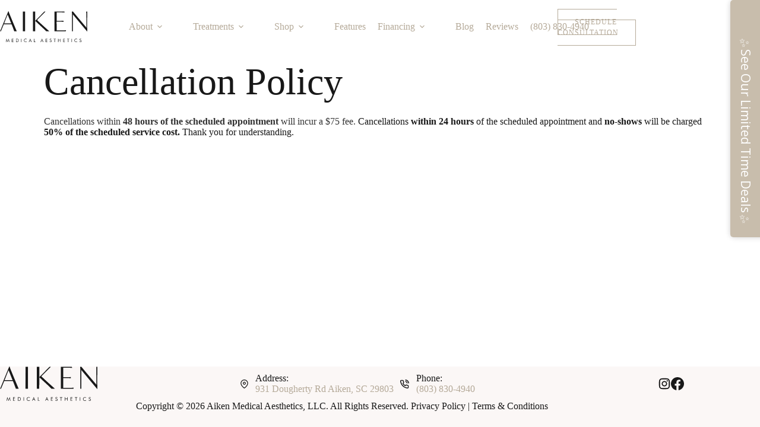

--- FILE ---
content_type: text/html; charset=UTF-8
request_url: https://aikenmedicalaesthetics.com/cancellation-policy/
body_size: 27593
content:
<!doctype html>
<html dir="ltr" lang="en-US" prefix="og: https://ogp.me/ns#">
<head>
	
	<meta charset="UTF-8">
	<meta name="viewport" content="width=device-width, initial-scale=1, maximum-scale=5, viewport-fit=cover">
	<link rel="profile" href="https://gmpg.org/xfn/11">

	<title>Cancellation Policy | Aiken Medical Aesthetics</title>

		<!-- All in One SEO 4.9.3 - aioseo.com -->
	<meta name="description" content="View the cancellation policy for Aiken Medical Aesthetics." />
	<meta name="robots" content="max-image-preview:large" />
	<link rel="canonical" href="https://aikenmedicalaesthetics.com/cancellation-policy/" />
	<meta name="generator" content="All in One SEO (AIOSEO) 4.9.3" />
		<meta property="og:locale" content="en_US" />
		<meta property="og:site_name" content="Aiken Medical Aesthetics |" />
		<meta property="og:type" content="article" />
		<meta property="og:title" content="Cancellation Policy | Aiken Medical Aesthetics" />
		<meta property="og:description" content="View the cancellation policy for Aiken Medical Aesthetics." />
		<meta property="og:url" content="https://aikenmedicalaesthetics.com/cancellation-policy/" />
		<meta property="og:image" content="https://aikenmedicalaesthetics.com/wp-content/uploads/2023/04/Aiken-Main-Logo-Transparent-Black.svg" />
		<meta property="og:image:secure_url" content="https://aikenmedicalaesthetics.com/wp-content/uploads/2023/04/Aiken-Main-Logo-Transparent-Black.svg" />
		<meta property="article:published_time" content="2024-03-15T14:48:10+00:00" />
		<meta property="article:modified_time" content="2025-01-09T17:12:22+00:00" />
		<meta name="twitter:card" content="summary_large_image" />
		<meta name="twitter:title" content="Cancellation Policy | Aiken Medical Aesthetics" />
		<meta name="twitter:description" content="View the cancellation policy for Aiken Medical Aesthetics." />
		<meta name="twitter:image" content="https://aikenmedicalaesthetics.com/wp-content/uploads/2023/04/Aiken-Main-Logo-Transparent-Black.svg" />
		<script type="application/ld+json" class="aioseo-schema">
			{"@context":"https:\/\/schema.org","@graph":[{"@type":"BreadcrumbList","@id":"https:\/\/aikenmedicalaesthetics.com\/cancellation-policy\/#breadcrumblist","itemListElement":[{"@type":"ListItem","@id":"https:\/\/aikenmedicalaesthetics.com#listItem","position":1,"name":"Home","item":"https:\/\/aikenmedicalaesthetics.com","nextItem":{"@type":"ListItem","@id":"https:\/\/aikenmedicalaesthetics.com\/cancellation-policy\/#listItem","name":"Cancellation Policy"}},{"@type":"ListItem","@id":"https:\/\/aikenmedicalaesthetics.com\/cancellation-policy\/#listItem","position":2,"name":"Cancellation Policy","previousItem":{"@type":"ListItem","@id":"https:\/\/aikenmedicalaesthetics.com#listItem","name":"Home"}}]},{"@type":"Organization","@id":"https:\/\/aikenmedicalaesthetics.com\/#organization","name":"Aiken Medical Aesthetics","url":"https:\/\/aikenmedicalaesthetics.com\/","logo":{"@type":"ImageObject","url":"https:\/\/aikenmedicalaesthetics.com\/wp-content\/uploads\/2022\/11\/DR-transparent-logo-black.svg","@id":"https:\/\/aikenmedicalaesthetics.com\/cancellation-policy\/#organizationLogo"},"image":{"@id":"https:\/\/aikenmedicalaesthetics.com\/cancellation-policy\/#organizationLogo"}},{"@type":"WebPage","@id":"https:\/\/aikenmedicalaesthetics.com\/cancellation-policy\/#webpage","url":"https:\/\/aikenmedicalaesthetics.com\/cancellation-policy\/","name":"Cancellation Policy | Aiken Medical Aesthetics","description":"View the cancellation policy for Aiken Medical Aesthetics.","inLanguage":"en-US","isPartOf":{"@id":"https:\/\/aikenmedicalaesthetics.com\/#website"},"breadcrumb":{"@id":"https:\/\/aikenmedicalaesthetics.com\/cancellation-policy\/#breadcrumblist"},"datePublished":"2024-03-15T14:48:10+00:00","dateModified":"2025-01-09T17:12:22+00:00"},{"@type":"WebSite","@id":"https:\/\/aikenmedicalaesthetics.com\/#website","url":"https:\/\/aikenmedicalaesthetics.com\/","name":"Aiken Medical Aesthetics","inLanguage":"en-US","publisher":{"@id":"https:\/\/aikenmedicalaesthetics.com\/#organization"}}]}
		</script>
		<!-- All in One SEO -->

<link rel='dns-prefetch' href='//www.googletagmanager.com' />
<link rel='dns-prefetch' href='//use.typekit.net' />
<link rel='dns-prefetch' href='//fonts.googleapis.com' />
<link rel="alternate" type="application/rss+xml" title="Aiken Medical Aesthetics &raquo; Feed" href="https://aikenmedicalaesthetics.com/feed/" />
<link rel="alternate" title="oEmbed (JSON)" type="application/json+oembed" href="https://aikenmedicalaesthetics.com/wp-json/oembed/1.0/embed?url=https%3A%2F%2Faikenmedicalaesthetics.com%2Fcancellation-policy%2F" />
<link rel="alternate" title="oEmbed (XML)" type="text/xml+oembed" href="https://aikenmedicalaesthetics.com/wp-json/oembed/1.0/embed?url=https%3A%2F%2Faikenmedicalaesthetics.com%2Fcancellation-policy%2F&#038;format=xml" />

<!-- LCSEO current path: cancellation-policy -->
<!-- LCSEO: no overrides found -->
<style id='wp-img-auto-sizes-contain-inline-css'>
img:is([sizes=auto i],[sizes^="auto," i]){contain-intrinsic-size:3000px 1500px}
/*# sourceURL=wp-img-auto-sizes-contain-inline-css */
</style>
<link rel='stylesheet' id='blocksy-dynamic-global-css' href='https://aikenmedicalaesthetics.com/wp-content/uploads/blocksy/css/global.css?ver=86477' media='all' />
<link rel='stylesheet' id='fontawesome-css' href='https://aikenmedicalaesthetics.com/wp-content/plugins/easy-sticky-sidebar/assets/css/fontawesome.css?ver=6.1.1' media='all' />
<link rel='stylesheet' id='SSuprydp_style-css' href='https://aikenmedicalaesthetics.com/wp-content/plugins/easy-sticky-sidebar/assets/css/sticky-sidebar.css?ver=1.7.3' media='all' />
<link rel='stylesheet' id='sticky-sidebar-generated-css' href='https://aikenmedicalaesthetics.com/wp-content/uploads/sticky-sidebar-generated.css?ver=1753880635' media='all' />
<link rel='stylesheet' id='sbi_styles-css' href='https://aikenmedicalaesthetics.com/wp-content/plugins/instagram-feed/css/sbi-styles.min.css?ver=6.10.0' media='all' />
<link rel='stylesheet' id='aioseo/css/src/vue/standalone/blocks/table-of-contents/global.scss-css' href='https://aikenmedicalaesthetics.com/wp-content/plugins/all-in-one-seo-pack/dist/Lite/assets/css/table-of-contents/global.e90f6d47.css?ver=4.9.3' media='all' />
<link rel='stylesheet' id='selectize-css' href='https://aikenmedicalaesthetics.com/wp-content/plugins/woocommerce-product-search/css/selectize/selectize.min.css?ver=4.14.0' media='all' />
<link rel='stylesheet' id='wps-price-slider-css' href='https://aikenmedicalaesthetics.com/wp-content/plugins/woocommerce-product-search/css/price-slider.min.css?ver=4.14.0' media='all' />
<link rel='stylesheet' id='product-search-css' href='https://aikenmedicalaesthetics.com/wp-content/plugins/woocommerce-product-search/css/product-search.min.css?ver=4.14.0' media='all' />
<style id='global-styles-inline-css'>
:root{--wp--preset--aspect-ratio--square: 1;--wp--preset--aspect-ratio--4-3: 4/3;--wp--preset--aspect-ratio--3-4: 3/4;--wp--preset--aspect-ratio--3-2: 3/2;--wp--preset--aspect-ratio--2-3: 2/3;--wp--preset--aspect-ratio--16-9: 16/9;--wp--preset--aspect-ratio--9-16: 9/16;--wp--preset--color--black: #000000;--wp--preset--color--cyan-bluish-gray: #abb8c3;--wp--preset--color--white: #ffffff;--wp--preset--color--pale-pink: #f78da7;--wp--preset--color--vivid-red: #cf2e2e;--wp--preset--color--luminous-vivid-orange: #ff6900;--wp--preset--color--luminous-vivid-amber: #fcb900;--wp--preset--color--light-green-cyan: #7bdcb5;--wp--preset--color--vivid-green-cyan: #00d084;--wp--preset--color--pale-cyan-blue: #8ed1fc;--wp--preset--color--vivid-cyan-blue: #0693e3;--wp--preset--color--vivid-purple: #9b51e0;--wp--preset--color--palette-color-1: var(--theme-palette-color-1, #C8BDAC);--wp--preset--color--palette-color-2: var(--theme-palette-color-2, #B5AA99);--wp--preset--color--palette-color-3: var(--theme-palette-color-3, #181818);--wp--preset--color--palette-color-4: var(--theme-palette-color-4, #EFDDDE);--wp--preset--color--palette-color-5: var(--theme-palette-color-5, #E3E3E3);--wp--preset--color--palette-color-6: var(--theme-palette-color-6, #FBF7F6);--wp--preset--color--palette-color-7: var(--theme-palette-color-7, #F5F3F0);--wp--preset--color--palette-color-8: var(--theme-palette-color-8, #ffffff);--wp--preset--gradient--vivid-cyan-blue-to-vivid-purple: linear-gradient(135deg,rgb(6,147,227) 0%,rgb(155,81,224) 100%);--wp--preset--gradient--light-green-cyan-to-vivid-green-cyan: linear-gradient(135deg,rgb(122,220,180) 0%,rgb(0,208,130) 100%);--wp--preset--gradient--luminous-vivid-amber-to-luminous-vivid-orange: linear-gradient(135deg,rgb(252,185,0) 0%,rgb(255,105,0) 100%);--wp--preset--gradient--luminous-vivid-orange-to-vivid-red: linear-gradient(135deg,rgb(255,105,0) 0%,rgb(207,46,46) 100%);--wp--preset--gradient--very-light-gray-to-cyan-bluish-gray: linear-gradient(135deg,rgb(238,238,238) 0%,rgb(169,184,195) 100%);--wp--preset--gradient--cool-to-warm-spectrum: linear-gradient(135deg,rgb(74,234,220) 0%,rgb(151,120,209) 20%,rgb(207,42,186) 40%,rgb(238,44,130) 60%,rgb(251,105,98) 80%,rgb(254,248,76) 100%);--wp--preset--gradient--blush-light-purple: linear-gradient(135deg,rgb(255,206,236) 0%,rgb(152,150,240) 100%);--wp--preset--gradient--blush-bordeaux: linear-gradient(135deg,rgb(254,205,165) 0%,rgb(254,45,45) 50%,rgb(107,0,62) 100%);--wp--preset--gradient--luminous-dusk: linear-gradient(135deg,rgb(255,203,112) 0%,rgb(199,81,192) 50%,rgb(65,88,208) 100%);--wp--preset--gradient--pale-ocean: linear-gradient(135deg,rgb(255,245,203) 0%,rgb(182,227,212) 50%,rgb(51,167,181) 100%);--wp--preset--gradient--electric-grass: linear-gradient(135deg,rgb(202,248,128) 0%,rgb(113,206,126) 100%);--wp--preset--gradient--midnight: linear-gradient(135deg,rgb(2,3,129) 0%,rgb(40,116,252) 100%);--wp--preset--gradient--juicy-peach: linear-gradient(to right, #ffecd2 0%, #fcb69f 100%);--wp--preset--gradient--young-passion: linear-gradient(to right, #ff8177 0%, #ff867a 0%, #ff8c7f 21%, #f99185 52%, #cf556c 78%, #b12a5b 100%);--wp--preset--gradient--true-sunset: linear-gradient(to right, #fa709a 0%, #fee140 100%);--wp--preset--gradient--morpheus-den: linear-gradient(to top, #30cfd0 0%, #330867 100%);--wp--preset--gradient--plum-plate: linear-gradient(135deg, #667eea 0%, #764ba2 100%);--wp--preset--gradient--aqua-splash: linear-gradient(15deg, #13547a 0%, #80d0c7 100%);--wp--preset--gradient--love-kiss: linear-gradient(to top, #ff0844 0%, #ffb199 100%);--wp--preset--gradient--new-retrowave: linear-gradient(to top, #3b41c5 0%, #a981bb 49%, #ffc8a9 100%);--wp--preset--gradient--plum-bath: linear-gradient(to top, #cc208e 0%, #6713d2 100%);--wp--preset--gradient--high-flight: linear-gradient(to right, #0acffe 0%, #495aff 100%);--wp--preset--gradient--teen-party: linear-gradient(-225deg, #FF057C 0%, #8D0B93 50%, #321575 100%);--wp--preset--gradient--fabled-sunset: linear-gradient(-225deg, #231557 0%, #44107A 29%, #FF1361 67%, #FFF800 100%);--wp--preset--gradient--arielle-smile: radial-gradient(circle 248px at center, #16d9e3 0%, #30c7ec 47%, #46aef7 100%);--wp--preset--gradient--itmeo-branding: linear-gradient(180deg, #2af598 0%, #009efd 100%);--wp--preset--gradient--deep-blue: linear-gradient(to right, #6a11cb 0%, #2575fc 100%);--wp--preset--gradient--strong-bliss: linear-gradient(to right, #f78ca0 0%, #f9748f 19%, #fd868c 60%, #fe9a8b 100%);--wp--preset--gradient--sweet-period: linear-gradient(to top, #3f51b1 0%, #5a55ae 13%, #7b5fac 25%, #8f6aae 38%, #a86aa4 50%, #cc6b8e 62%, #f18271 75%, #f3a469 87%, #f7c978 100%);--wp--preset--gradient--purple-division: linear-gradient(to top, #7028e4 0%, #e5b2ca 100%);--wp--preset--gradient--cold-evening: linear-gradient(to top, #0c3483 0%, #a2b6df 100%, #6b8cce 100%, #a2b6df 100%);--wp--preset--gradient--mountain-rock: linear-gradient(to right, #868f96 0%, #596164 100%);--wp--preset--gradient--desert-hump: linear-gradient(to top, #c79081 0%, #dfa579 100%);--wp--preset--gradient--ethernal-constance: linear-gradient(to top, #09203f 0%, #537895 100%);--wp--preset--gradient--happy-memories: linear-gradient(-60deg, #ff5858 0%, #f09819 100%);--wp--preset--gradient--grown-early: linear-gradient(to top, #0ba360 0%, #3cba92 100%);--wp--preset--gradient--morning-salad: linear-gradient(-225deg, #B7F8DB 0%, #50A7C2 100%);--wp--preset--gradient--night-call: linear-gradient(-225deg, #AC32E4 0%, #7918F2 48%, #4801FF 100%);--wp--preset--gradient--mind-crawl: linear-gradient(-225deg, #473B7B 0%, #3584A7 51%, #30D2BE 100%);--wp--preset--gradient--angel-care: linear-gradient(-225deg, #FFE29F 0%, #FFA99F 48%, #FF719A 100%);--wp--preset--gradient--juicy-cake: linear-gradient(to top, #e14fad 0%, #f9d423 100%);--wp--preset--gradient--rich-metal: linear-gradient(to right, #d7d2cc 0%, #304352 100%);--wp--preset--gradient--mole-hall: linear-gradient(-20deg, #616161 0%, #9bc5c3 100%);--wp--preset--gradient--cloudy-knoxville: linear-gradient(120deg, #fdfbfb 0%, #ebedee 100%);--wp--preset--gradient--soft-grass: linear-gradient(to top, #c1dfc4 0%, #deecdd 100%);--wp--preset--gradient--saint-petersburg: linear-gradient(135deg, #f5f7fa 0%, #c3cfe2 100%);--wp--preset--gradient--everlasting-sky: linear-gradient(135deg, #fdfcfb 0%, #e2d1c3 100%);--wp--preset--gradient--kind-steel: linear-gradient(-20deg, #e9defa 0%, #fbfcdb 100%);--wp--preset--gradient--over-sun: linear-gradient(60deg, #abecd6 0%, #fbed96 100%);--wp--preset--gradient--premium-white: linear-gradient(to top, #d5d4d0 0%, #d5d4d0 1%, #eeeeec 31%, #efeeec 75%, #e9e9e7 100%);--wp--preset--gradient--clean-mirror: linear-gradient(45deg, #93a5cf 0%, #e4efe9 100%);--wp--preset--gradient--wild-apple: linear-gradient(to top, #d299c2 0%, #fef9d7 100%);--wp--preset--gradient--snow-again: linear-gradient(to top, #e6e9f0 0%, #eef1f5 100%);--wp--preset--gradient--confident-cloud: linear-gradient(to top, #dad4ec 0%, #dad4ec 1%, #f3e7e9 100%);--wp--preset--gradient--glass-water: linear-gradient(to top, #dfe9f3 0%, white 100%);--wp--preset--gradient--perfect-white: linear-gradient(-225deg, #E3FDF5 0%, #FFE6FA 100%);--wp--preset--font-size--small: 13px;--wp--preset--font-size--medium: 20px;--wp--preset--font-size--large: clamp(22px, 1.375rem + ((1vw - 3.2px) * 0.625), 30px);--wp--preset--font-size--x-large: clamp(30px, 1.875rem + ((1vw - 3.2px) * 1.563), 50px);--wp--preset--font-size--xx-large: clamp(45px, 2.813rem + ((1vw - 3.2px) * 2.734), 80px);--wp--preset--font-family--futura-pt: Futura PT;--wp--preset--font-family--minerva-modern: Minerva Modern;--wp--preset--font-family--advantage: ct_font_advantage;--wp--preset--spacing--20: 0.44rem;--wp--preset--spacing--30: 0.67rem;--wp--preset--spacing--40: 1rem;--wp--preset--spacing--50: 1.5rem;--wp--preset--spacing--60: 2.25rem;--wp--preset--spacing--70: 3.38rem;--wp--preset--spacing--80: 5.06rem;--wp--preset--shadow--natural: 6px 6px 9px rgba(0, 0, 0, 0.2);--wp--preset--shadow--deep: 12px 12px 50px rgba(0, 0, 0, 0.4);--wp--preset--shadow--sharp: 6px 6px 0px rgba(0, 0, 0, 0.2);--wp--preset--shadow--outlined: 6px 6px 0px -3px rgb(255, 255, 255), 6px 6px rgb(0, 0, 0);--wp--preset--shadow--crisp: 6px 6px 0px rgb(0, 0, 0);}:root { --wp--style--global--content-size: var(--theme-block-max-width);--wp--style--global--wide-size: var(--theme-block-wide-max-width); }:where(body) { margin: 0; }.wp-site-blocks > .alignleft { float: left; margin-right: 2em; }.wp-site-blocks > .alignright { float: right; margin-left: 2em; }.wp-site-blocks > .aligncenter { justify-content: center; margin-left: auto; margin-right: auto; }:where(.wp-site-blocks) > * { margin-block-start: var(--theme-content-spacing); margin-block-end: 0; }:where(.wp-site-blocks) > :first-child { margin-block-start: 0; }:where(.wp-site-blocks) > :last-child { margin-block-end: 0; }:root { --wp--style--block-gap: var(--theme-content-spacing); }:root :where(.is-layout-flow) > :first-child{margin-block-start: 0;}:root :where(.is-layout-flow) > :last-child{margin-block-end: 0;}:root :where(.is-layout-flow) > *{margin-block-start: var(--theme-content-spacing);margin-block-end: 0;}:root :where(.is-layout-constrained) > :first-child{margin-block-start: 0;}:root :where(.is-layout-constrained) > :last-child{margin-block-end: 0;}:root :where(.is-layout-constrained) > *{margin-block-start: var(--theme-content-spacing);margin-block-end: 0;}:root :where(.is-layout-flex){gap: var(--theme-content-spacing);}:root :where(.is-layout-grid){gap: var(--theme-content-spacing);}.is-layout-flow > .alignleft{float: left;margin-inline-start: 0;margin-inline-end: 2em;}.is-layout-flow > .alignright{float: right;margin-inline-start: 2em;margin-inline-end: 0;}.is-layout-flow > .aligncenter{margin-left: auto !important;margin-right: auto !important;}.is-layout-constrained > .alignleft{float: left;margin-inline-start: 0;margin-inline-end: 2em;}.is-layout-constrained > .alignright{float: right;margin-inline-start: 2em;margin-inline-end: 0;}.is-layout-constrained > .aligncenter{margin-left: auto !important;margin-right: auto !important;}.is-layout-constrained > :where(:not(.alignleft):not(.alignright):not(.alignfull)){max-width: var(--wp--style--global--content-size);margin-left: auto !important;margin-right: auto !important;}.is-layout-constrained > .alignwide{max-width: var(--wp--style--global--wide-size);}body .is-layout-flex{display: flex;}.is-layout-flex{flex-wrap: wrap;align-items: center;}.is-layout-flex > :is(*, div){margin: 0;}body .is-layout-grid{display: grid;}.is-layout-grid > :is(*, div){margin: 0;}body{padding-top: 0px;padding-right: 0px;padding-bottom: 0px;padding-left: 0px;}:root :where(.wp-element-button, .wp-block-button__link){font-style: inherit;font-weight: inherit;letter-spacing: inherit;text-transform: inherit;}.has-black-color{color: var(--wp--preset--color--black) !important;}.has-cyan-bluish-gray-color{color: var(--wp--preset--color--cyan-bluish-gray) !important;}.has-white-color{color: var(--wp--preset--color--white) !important;}.has-pale-pink-color{color: var(--wp--preset--color--pale-pink) !important;}.has-vivid-red-color{color: var(--wp--preset--color--vivid-red) !important;}.has-luminous-vivid-orange-color{color: var(--wp--preset--color--luminous-vivid-orange) !important;}.has-luminous-vivid-amber-color{color: var(--wp--preset--color--luminous-vivid-amber) !important;}.has-light-green-cyan-color{color: var(--wp--preset--color--light-green-cyan) !important;}.has-vivid-green-cyan-color{color: var(--wp--preset--color--vivid-green-cyan) !important;}.has-pale-cyan-blue-color{color: var(--wp--preset--color--pale-cyan-blue) !important;}.has-vivid-cyan-blue-color{color: var(--wp--preset--color--vivid-cyan-blue) !important;}.has-vivid-purple-color{color: var(--wp--preset--color--vivid-purple) !important;}.has-palette-color-1-color{color: var(--wp--preset--color--palette-color-1) !important;}.has-palette-color-2-color{color: var(--wp--preset--color--palette-color-2) !important;}.has-palette-color-3-color{color: var(--wp--preset--color--palette-color-3) !important;}.has-palette-color-4-color{color: var(--wp--preset--color--palette-color-4) !important;}.has-palette-color-5-color{color: var(--wp--preset--color--palette-color-5) !important;}.has-palette-color-6-color{color: var(--wp--preset--color--palette-color-6) !important;}.has-palette-color-7-color{color: var(--wp--preset--color--palette-color-7) !important;}.has-palette-color-8-color{color: var(--wp--preset--color--palette-color-8) !important;}.has-black-background-color{background-color: var(--wp--preset--color--black) !important;}.has-cyan-bluish-gray-background-color{background-color: var(--wp--preset--color--cyan-bluish-gray) !important;}.has-white-background-color{background-color: var(--wp--preset--color--white) !important;}.has-pale-pink-background-color{background-color: var(--wp--preset--color--pale-pink) !important;}.has-vivid-red-background-color{background-color: var(--wp--preset--color--vivid-red) !important;}.has-luminous-vivid-orange-background-color{background-color: var(--wp--preset--color--luminous-vivid-orange) !important;}.has-luminous-vivid-amber-background-color{background-color: var(--wp--preset--color--luminous-vivid-amber) !important;}.has-light-green-cyan-background-color{background-color: var(--wp--preset--color--light-green-cyan) !important;}.has-vivid-green-cyan-background-color{background-color: var(--wp--preset--color--vivid-green-cyan) !important;}.has-pale-cyan-blue-background-color{background-color: var(--wp--preset--color--pale-cyan-blue) !important;}.has-vivid-cyan-blue-background-color{background-color: var(--wp--preset--color--vivid-cyan-blue) !important;}.has-vivid-purple-background-color{background-color: var(--wp--preset--color--vivid-purple) !important;}.has-palette-color-1-background-color{background-color: var(--wp--preset--color--palette-color-1) !important;}.has-palette-color-2-background-color{background-color: var(--wp--preset--color--palette-color-2) !important;}.has-palette-color-3-background-color{background-color: var(--wp--preset--color--palette-color-3) !important;}.has-palette-color-4-background-color{background-color: var(--wp--preset--color--palette-color-4) !important;}.has-palette-color-5-background-color{background-color: var(--wp--preset--color--palette-color-5) !important;}.has-palette-color-6-background-color{background-color: var(--wp--preset--color--palette-color-6) !important;}.has-palette-color-7-background-color{background-color: var(--wp--preset--color--palette-color-7) !important;}.has-palette-color-8-background-color{background-color: var(--wp--preset--color--palette-color-8) !important;}.has-black-border-color{border-color: var(--wp--preset--color--black) !important;}.has-cyan-bluish-gray-border-color{border-color: var(--wp--preset--color--cyan-bluish-gray) !important;}.has-white-border-color{border-color: var(--wp--preset--color--white) !important;}.has-pale-pink-border-color{border-color: var(--wp--preset--color--pale-pink) !important;}.has-vivid-red-border-color{border-color: var(--wp--preset--color--vivid-red) !important;}.has-luminous-vivid-orange-border-color{border-color: var(--wp--preset--color--luminous-vivid-orange) !important;}.has-luminous-vivid-amber-border-color{border-color: var(--wp--preset--color--luminous-vivid-amber) !important;}.has-light-green-cyan-border-color{border-color: var(--wp--preset--color--light-green-cyan) !important;}.has-vivid-green-cyan-border-color{border-color: var(--wp--preset--color--vivid-green-cyan) !important;}.has-pale-cyan-blue-border-color{border-color: var(--wp--preset--color--pale-cyan-blue) !important;}.has-vivid-cyan-blue-border-color{border-color: var(--wp--preset--color--vivid-cyan-blue) !important;}.has-vivid-purple-border-color{border-color: var(--wp--preset--color--vivid-purple) !important;}.has-palette-color-1-border-color{border-color: var(--wp--preset--color--palette-color-1) !important;}.has-palette-color-2-border-color{border-color: var(--wp--preset--color--palette-color-2) !important;}.has-palette-color-3-border-color{border-color: var(--wp--preset--color--palette-color-3) !important;}.has-palette-color-4-border-color{border-color: var(--wp--preset--color--palette-color-4) !important;}.has-palette-color-5-border-color{border-color: var(--wp--preset--color--palette-color-5) !important;}.has-palette-color-6-border-color{border-color: var(--wp--preset--color--palette-color-6) !important;}.has-palette-color-7-border-color{border-color: var(--wp--preset--color--palette-color-7) !important;}.has-palette-color-8-border-color{border-color: var(--wp--preset--color--palette-color-8) !important;}.has-vivid-cyan-blue-to-vivid-purple-gradient-background{background: var(--wp--preset--gradient--vivid-cyan-blue-to-vivid-purple) !important;}.has-light-green-cyan-to-vivid-green-cyan-gradient-background{background: var(--wp--preset--gradient--light-green-cyan-to-vivid-green-cyan) !important;}.has-luminous-vivid-amber-to-luminous-vivid-orange-gradient-background{background: var(--wp--preset--gradient--luminous-vivid-amber-to-luminous-vivid-orange) !important;}.has-luminous-vivid-orange-to-vivid-red-gradient-background{background: var(--wp--preset--gradient--luminous-vivid-orange-to-vivid-red) !important;}.has-very-light-gray-to-cyan-bluish-gray-gradient-background{background: var(--wp--preset--gradient--very-light-gray-to-cyan-bluish-gray) !important;}.has-cool-to-warm-spectrum-gradient-background{background: var(--wp--preset--gradient--cool-to-warm-spectrum) !important;}.has-blush-light-purple-gradient-background{background: var(--wp--preset--gradient--blush-light-purple) !important;}.has-blush-bordeaux-gradient-background{background: var(--wp--preset--gradient--blush-bordeaux) !important;}.has-luminous-dusk-gradient-background{background: var(--wp--preset--gradient--luminous-dusk) !important;}.has-pale-ocean-gradient-background{background: var(--wp--preset--gradient--pale-ocean) !important;}.has-electric-grass-gradient-background{background: var(--wp--preset--gradient--electric-grass) !important;}.has-midnight-gradient-background{background: var(--wp--preset--gradient--midnight) !important;}.has-juicy-peach-gradient-background{background: var(--wp--preset--gradient--juicy-peach) !important;}.has-young-passion-gradient-background{background: var(--wp--preset--gradient--young-passion) !important;}.has-true-sunset-gradient-background{background: var(--wp--preset--gradient--true-sunset) !important;}.has-morpheus-den-gradient-background{background: var(--wp--preset--gradient--morpheus-den) !important;}.has-plum-plate-gradient-background{background: var(--wp--preset--gradient--plum-plate) !important;}.has-aqua-splash-gradient-background{background: var(--wp--preset--gradient--aqua-splash) !important;}.has-love-kiss-gradient-background{background: var(--wp--preset--gradient--love-kiss) !important;}.has-new-retrowave-gradient-background{background: var(--wp--preset--gradient--new-retrowave) !important;}.has-plum-bath-gradient-background{background: var(--wp--preset--gradient--plum-bath) !important;}.has-high-flight-gradient-background{background: var(--wp--preset--gradient--high-flight) !important;}.has-teen-party-gradient-background{background: var(--wp--preset--gradient--teen-party) !important;}.has-fabled-sunset-gradient-background{background: var(--wp--preset--gradient--fabled-sunset) !important;}.has-arielle-smile-gradient-background{background: var(--wp--preset--gradient--arielle-smile) !important;}.has-itmeo-branding-gradient-background{background: var(--wp--preset--gradient--itmeo-branding) !important;}.has-deep-blue-gradient-background{background: var(--wp--preset--gradient--deep-blue) !important;}.has-strong-bliss-gradient-background{background: var(--wp--preset--gradient--strong-bliss) !important;}.has-sweet-period-gradient-background{background: var(--wp--preset--gradient--sweet-period) !important;}.has-purple-division-gradient-background{background: var(--wp--preset--gradient--purple-division) !important;}.has-cold-evening-gradient-background{background: var(--wp--preset--gradient--cold-evening) !important;}.has-mountain-rock-gradient-background{background: var(--wp--preset--gradient--mountain-rock) !important;}.has-desert-hump-gradient-background{background: var(--wp--preset--gradient--desert-hump) !important;}.has-ethernal-constance-gradient-background{background: var(--wp--preset--gradient--ethernal-constance) !important;}.has-happy-memories-gradient-background{background: var(--wp--preset--gradient--happy-memories) !important;}.has-grown-early-gradient-background{background: var(--wp--preset--gradient--grown-early) !important;}.has-morning-salad-gradient-background{background: var(--wp--preset--gradient--morning-salad) !important;}.has-night-call-gradient-background{background: var(--wp--preset--gradient--night-call) !important;}.has-mind-crawl-gradient-background{background: var(--wp--preset--gradient--mind-crawl) !important;}.has-angel-care-gradient-background{background: var(--wp--preset--gradient--angel-care) !important;}.has-juicy-cake-gradient-background{background: var(--wp--preset--gradient--juicy-cake) !important;}.has-rich-metal-gradient-background{background: var(--wp--preset--gradient--rich-metal) !important;}.has-mole-hall-gradient-background{background: var(--wp--preset--gradient--mole-hall) !important;}.has-cloudy-knoxville-gradient-background{background: var(--wp--preset--gradient--cloudy-knoxville) !important;}.has-soft-grass-gradient-background{background: var(--wp--preset--gradient--soft-grass) !important;}.has-saint-petersburg-gradient-background{background: var(--wp--preset--gradient--saint-petersburg) !important;}.has-everlasting-sky-gradient-background{background: var(--wp--preset--gradient--everlasting-sky) !important;}.has-kind-steel-gradient-background{background: var(--wp--preset--gradient--kind-steel) !important;}.has-over-sun-gradient-background{background: var(--wp--preset--gradient--over-sun) !important;}.has-premium-white-gradient-background{background: var(--wp--preset--gradient--premium-white) !important;}.has-clean-mirror-gradient-background{background: var(--wp--preset--gradient--clean-mirror) !important;}.has-wild-apple-gradient-background{background: var(--wp--preset--gradient--wild-apple) !important;}.has-snow-again-gradient-background{background: var(--wp--preset--gradient--snow-again) !important;}.has-confident-cloud-gradient-background{background: var(--wp--preset--gradient--confident-cloud) !important;}.has-glass-water-gradient-background{background: var(--wp--preset--gradient--glass-water) !important;}.has-perfect-white-gradient-background{background: var(--wp--preset--gradient--perfect-white) !important;}.has-small-font-size{font-size: var(--wp--preset--font-size--small) !important;}.has-medium-font-size{font-size: var(--wp--preset--font-size--medium) !important;}.has-large-font-size{font-size: var(--wp--preset--font-size--large) !important;}.has-x-large-font-size{font-size: var(--wp--preset--font-size--x-large) !important;}.has-xx-large-font-size{font-size: var(--wp--preset--font-size--xx-large) !important;}.has-futura-pt-font-family{font-family: var(--wp--preset--font-family--futura-pt) !important;}.has-minerva-modern-font-family{font-family: var(--wp--preset--font-family--minerva-modern) !important;}.has-advantage-font-family{font-family: var(--wp--preset--font-family--advantage) !important;}
:root :where(.wp-block-pullquote){font-size: clamp(0.984em, 0.984rem + ((1vw - 0.2em) * 0.645), 1.5em);line-height: 1.6;}
/*# sourceURL=global-styles-inline-css */
</style>
<link rel='stylesheet' id='blocksy-typekit-css' href='https://use.typekit.net/oun7gzc.css?ver=2.1.25' media='all' />
<link rel='stylesheet' id='dashicons-css' href='https://aikenmedicalaesthetics.com/wp-includes/css/dashicons.min.css?ver=6.9' media='all' />
<link rel='stylesheet' id='LeadConnector-css' href='https://aikenmedicalaesthetics.com/wp-content/plugins/leadconnector/public/css/lc-public.css?ver=3.0.16' media='all' />
<style id='woocommerce-inline-inline-css'>
.woocommerce form .form-row .required { visibility: visible; }
/*# sourceURL=woocommerce-inline-inline-css */
</style>
<link rel='stylesheet' id='brands-styles-css' href='https://aikenmedicalaesthetics.com/wp-content/plugins/woocommerce/assets/css/brands.css?ver=10.3.7' media='all' />
<link rel='stylesheet' id='ct-main-styles-css' href='https://aikenmedicalaesthetics.com/wp-content/themes/blocksy/static/bundle/main.min.css?ver=2.1.22' media='all' />
<link rel='stylesheet' id='ct-woocommerce-styles-css' href='https://aikenmedicalaesthetics.com/wp-content/themes/blocksy/static/bundle/woocommerce.min.css?ver=2.1.22' media='all' />
<link rel='stylesheet' id='ct-elementor-styles-css' href='https://aikenmedicalaesthetics.com/wp-content/themes/blocksy/static/bundle/elementor-frontend.min.css?ver=2.1.22' media='all' />
<link rel='stylesheet' id='ct-elementor-woocommerce-styles-css' href='https://aikenmedicalaesthetics.com/wp-content/themes/blocksy/static/bundle/elementor-woocommerce-frontend.min.css?ver=2.1.22' media='all' />
<link rel='stylesheet' id='elementor-icons-css' href='https://aikenmedicalaesthetics.com/wp-content/plugins/elementor/assets/lib/eicons/css/elementor-icons.min.css?ver=5.44.0' media='all' />
<link rel='stylesheet' id='elementor-frontend-css' href='https://aikenmedicalaesthetics.com/wp-content/plugins/elementor/assets/css/frontend.min.css?ver=3.33.3' media='all' />
<link rel='stylesheet' id='elementor-post-15-css' href='https://aikenmedicalaesthetics.com/wp-content/uploads/elementor/css/post-15.css?ver=1768568301' media='all' />
<link rel='stylesheet' id='uael-frontend-css' href='https://aikenmedicalaesthetics.com/wp-content/plugins/ultimate-elementor/assets/min-css/uael-frontend.min.css?ver=1.42.0' media='all' />
<link rel='stylesheet' id='uael-teammember-social-icons-css' href='https://aikenmedicalaesthetics.com/wp-content/plugins/elementor/assets/css/widget-social-icons.min.css?ver=3.24.0' media='all' />
<link rel='stylesheet' id='uael-social-share-icons-brands-css' href='https://aikenmedicalaesthetics.com/wp-content/plugins/elementor/assets/lib/font-awesome/css/brands.css?ver=5.15.3' media='all' />
<link rel='stylesheet' id='uael-social-share-icons-fontawesome-css' href='https://aikenmedicalaesthetics.com/wp-content/plugins/elementor/assets/lib/font-awesome/css/fontawesome.css?ver=5.15.3' media='all' />
<link rel='stylesheet' id='uael-nav-menu-icons-css' href='https://aikenmedicalaesthetics.com/wp-content/plugins/elementor/assets/lib/font-awesome/css/solid.css?ver=5.15.3' media='all' />
<link rel='stylesheet' id='sbistyles-css' href='https://aikenmedicalaesthetics.com/wp-content/plugins/instagram-feed/css/sbi-styles.min.css?ver=6.10.0' media='all' />
<link rel='stylesheet' id='widget-heading-css' href='https://aikenmedicalaesthetics.com/wp-content/plugins/elementor/assets/css/widget-heading.min.css?ver=3.33.3' media='all' />
<link rel='stylesheet' id='elementor-post-8743-css' href='https://aikenmedicalaesthetics.com/wp-content/uploads/elementor/css/post-8743.css?ver=1768569697' media='all' />
<link rel='stylesheet' id='easy-sticky-sidebar-font-css' href='https://fonts.googleapis.com/css?family=Oswald%3A400%7COswald%3A500%7COswald%3A700%7COpen+Sans%7CAbel%3A400&#038;ver=6.9' media='all' />
<link rel='stylesheet' id='sv-wc-payment-gateway-payment-form-v5_11_4-css' href='https://aikenmedicalaesthetics.com/wp-content/plugins/woocommerce-gateway-authorize-net-cim/vendor/skyverge/wc-plugin-framework/woocommerce/payment-gateway/assets/css/frontend/sv-wc-payment-gateway-payment-form.min.css?ver=5.11.4' media='all' />
<link rel='stylesheet' id='elementor-gf-local-roboto-css' href='https://aikenmedicalaesthetics.com/wp-content/uploads/elementor/google-fonts/css/roboto.css?ver=1743310386' media='all' />
<link rel='stylesheet' id='elementor-gf-local-robotoslab-css' href='https://aikenmedicalaesthetics.com/wp-content/uploads/elementor/google-fonts/css/robotoslab.css?ver=1743310392' media='all' />
<script src="https://aikenmedicalaesthetics.com/wp-includes/js/jquery/jquery.min.js?ver=3.7.1" id="jquery-core-js"></script>
<script src="https://aikenmedicalaesthetics.com/wp-includes/js/jquery/jquery-migrate.min.js?ver=3.4.1" id="jquery-migrate-js"></script>
<script src="https://aikenmedicalaesthetics.com/wp-content/plugins/easy-sticky-sidebar/assets/js/sticky-sidebar.js?ver=1.7.3" id="SSuprydp_script-js"></script>
<script src="https://aikenmedicalaesthetics.com/wp-content/plugins/woocommerce/assets/js/jquery-blockui/jquery.blockUI.min.js?ver=2.7.0-wc.10.3.7" id="wc-jquery-blockui-js" defer data-wp-strategy="defer"></script>
<script id="wc-add-to-cart-js-extra">
var wc_add_to_cart_params = {"ajax_url":"/wp-admin/admin-ajax.php","wc_ajax_url":"/?wc-ajax=%%endpoint%%","i18n_view_cart":"View cart","cart_url":"https://aikenmedicalaesthetics.com/cart/","is_cart":"","cart_redirect_after_add":"no"};
//# sourceURL=wc-add-to-cart-js-extra
</script>
<script src="https://aikenmedicalaesthetics.com/wp-content/plugins/woocommerce/assets/js/frontend/add-to-cart.min.js?ver=10.3.7" id="wc-add-to-cart-js" defer data-wp-strategy="defer"></script>
<script src="https://aikenmedicalaesthetics.com/wp-content/plugins/woocommerce/assets/js/js-cookie/js.cookie.min.js?ver=2.1.4-wc.10.3.7" id="wc-js-cookie-js" defer data-wp-strategy="defer"></script>
<script id="woocommerce-js-extra">
var woocommerce_params = {"ajax_url":"/wp-admin/admin-ajax.php","wc_ajax_url":"/?wc-ajax=%%endpoint%%","i18n_password_show":"Show password","i18n_password_hide":"Hide password"};
//# sourceURL=woocommerce-js-extra
</script>
<script src="https://aikenmedicalaesthetics.com/wp-content/plugins/woocommerce/assets/js/frontend/woocommerce.min.js?ver=10.3.7" id="woocommerce-js" defer data-wp-strategy="defer"></script>

<!-- Google tag (gtag.js) snippet added by Site Kit -->
<!-- Google Analytics snippet added by Site Kit -->
<script src="https://www.googletagmanager.com/gtag/js?id=GT-TXBS295K" id="google_gtagjs-js" async></script>
<script id="google_gtagjs-js-after">
window.dataLayer = window.dataLayer || [];function gtag(){dataLayer.push(arguments);}
gtag("set","linker",{"domains":["aikenmedicalaesthetics.com"]});
gtag("js", new Date());
gtag("set", "developer_id.dZTNiMT", true);
gtag("config", "GT-TXBS295K");
//# sourceURL=google_gtagjs-js-after
</script>
<link rel="https://api.w.org/" href="https://aikenmedicalaesthetics.com/wp-json/" /><link rel="alternate" title="JSON" type="application/json" href="https://aikenmedicalaesthetics.com/wp-json/wp/v2/pages/8743" /><link rel="EditURI" type="application/rsd+xml" title="RSD" href="https://aikenmedicalaesthetics.com/xmlrpc.php?rsd" />
<meta name="generator" content="WordPress 6.9" />
<meta name="generator" content="WooCommerce 10.3.7" />
<link rel='shortlink' href='https://aikenmedicalaesthetics.com/?p=8743' />
<meta name="generator" content="Site Kit by Google 1.167.0" /><!-- Meta Pixel Code -->

<script>

!function(f,b,e,v,n,t,s)

{if(f.fbq)return;n=f.fbq=function(){n.callMethod?

n.callMethod.apply(n,arguments):n.queue.push(arguments)};

if(!f._fbq)f._fbq=n;n.push=n;n.loaded=!0;n.version='2.0';

n.queue=[];t=b.createElement(e);t.async=!0;

t.src=v;s=b.getElementsByTagName(e)[0];

s.parentNode.insertBefore(t,s)}(window, document,'script',

'https://connect.facebook.net/en_US/fbevents.js');

fbq('init', '1368028783996208');

fbq('track', 'PageView');

</script>

<noscript><img height="1" width="1" style="display:none"

src="https://www.facebook.com/tr?id=1368028783996208&ev=PageView&noscript=1"

/></noscript>

<!-- End Meta Pixel Code --><!-- Meta Pixel Code -->
<script>
!function(f,b,e,v,n,t,s)
{if(f.fbq)return;n=f.fbq=function(){n.callMethod?
n.callMethod.apply(n,arguments):n.queue.push(arguments)};
if(!f._fbq)f._fbq=n;n.push=n;n.loaded=!0;n.version='2.0';
n.queue=[];t=b.createElement(e);t.async=!0;
t.src=v;s=b.getElementsByTagName(e)[0];
s.parentNode.insertBefore(t,s)}(window, document,'script',
'https://connect.facebook.net/en_US/fbevents.js');
fbq('init', '1638768366538135');
fbq('track', 'PageView');
</script>
<noscript><img height="1" width="1" style="display:none"
src="https://www.facebook.com/tr?id=1638768366538135&ev=PageView&noscript=1"
/></noscript>
<!-- End Meta Pixel Code -->
<!-- Schema optimized by Schema Pro --><script type="application/ld+json">{"@context":"https://schema.org","@type":"HealthAndBeautyBusiness","name":"Aiken Medical Aesthetics","image":{"@type":"ImageObject","url":"https://aikenmedicalaesthetics.com/wp-content/uploads/2023/04/contact.png","width":2380,"height":3089},"telephone":"803-830-4940","url":"https://aikenmedicalaesthetics.com","address":{"@type":"PostalAddress","streetAddress":"931 Dougherty Rd","addressLocality":"Aiken","postalCode":"29803","addressRegion":"SC","addressCountry":"US"},"aggregateRating":{"@type":"AggregateRating","ratingValue":"5","reviewCount":"46"},"priceRange":"$$","openingHoursSpecification":[{"@type":"OpeningHoursSpecification","dayOfWeek":["Wednesday","Thursday"],"opens":"10:00","closes":"16:00"},{"@type":"OpeningHoursSpecification","dayOfWeek":["Tuesday","Friday"],"opens":"10:00","closes":"19:00"},{"@type":"OpeningHoursSpecification","dayOfWeek":["Saturday"],"opens":"11:00","closes":"15:00"}],"geo":{"@type":"GeoCoordinates","latitude":"33.512930","longitude":"-81.720480"}}</script><!-- / Schema optimized by Schema Pro --><!-- Schema optimized by Schema Pro --><script type="application/ld+json">[]</script><!-- / Schema optimized by Schema Pro --><!-- sitelink-search-box Schema optimized by Schema Pro --><script type="application/ld+json">{"@context":"https:\/\/schema.org","@type":"WebSite","name":"Aiken Medical Aesthetics","url":"https:\/\/aikenmedicalaesthetics.com","potentialAction":[{"@type":"SearchAction","target":"https:\/\/aikenmedicalaesthetics.com\/?s={search_term_string}","query-input":"required name=search_term_string"}]}</script><!-- / sitelink-search-box Schema optimized by Schema Pro --><!-- breadcrumb Schema optimized by Schema Pro --><script type="application/ld+json">{"@context":"https:\/\/schema.org","@type":"BreadcrumbList","itemListElement":[{"@type":"ListItem","position":1,"item":{"@id":"https:\/\/aikenmedicalaesthetics.com\/","name":"Home"}},{"@type":"ListItem","position":2,"item":{"@id":"https:\/\/aikenmedicalaesthetics.com\/cancellation-policy\/","name":"Cancellation Policy"}}]}</script><!-- / breadcrumb Schema optimized by Schema Pro --><noscript><link rel='stylesheet' href='https://aikenmedicalaesthetics.com/wp-content/themes/blocksy/static/bundle/no-scripts.min.css' type='text/css'></noscript>
	<noscript><style>.woocommerce-product-gallery{ opacity: 1 !important; }</style></noscript>
	<meta name="generator" content="Elementor 3.33.3; features: additional_custom_breakpoints; settings: css_print_method-external, google_font-enabled, font_display-auto">
<!-- Google tag (gtag.js) -->
<script async src="https://www.googletagmanager.com/gtag/js?id=G-6T2VX7QRRT"></script>
<script>
  window.dataLayer = window.dataLayer || [];
  function gtag(){dataLayer.push(arguments);}
  gtag('js', new Date());

  gtag('config', 'G-6T2VX7QRRT');
</script>
<!-- Meta Pixel Code -->
<script>
!function(f,b,e,v,n,t,s)
{if(f.fbq)return;n=f.fbq=function(){n.callMethod?
n.callMethod.apply(n,arguments):n.queue.push(arguments)};
if(!f._fbq)f._fbq=n;n.push=n;n.loaded=!0;n.version='2.0';
n.queue=[];t=b.createElement(e);t.async=!0;
t.src=v;s=b.getElementsByTagName(e)[0];
s.parentNode.insertBefore(t,s)}(window, document,'script',
'https://connect.facebook.net/en_US/fbevents.js');
fbq('init', '757331722608240');
fbq('track', 'PageView');
</script>
<noscript><img height="1" width="1" style="display:none"
src="https://www.facebook.com/tr?id=757331722608240&ev=PageView&noscript=1"
/></noscript>
<!-- End Meta Pixel Code -->
			<style>
				.e-con.e-parent:nth-of-type(n+4):not(.e-lazyloaded):not(.e-no-lazyload),
				.e-con.e-parent:nth-of-type(n+4):not(.e-lazyloaded):not(.e-no-lazyload) * {
					background-image: none !important;
				}
				@media screen and (max-height: 1024px) {
					.e-con.e-parent:nth-of-type(n+3):not(.e-lazyloaded):not(.e-no-lazyload),
					.e-con.e-parent:nth-of-type(n+3):not(.e-lazyloaded):not(.e-no-lazyload) * {
						background-image: none !important;
					}
				}
				@media screen and (max-height: 640px) {
					.e-con.e-parent:nth-of-type(n+2):not(.e-lazyloaded):not(.e-no-lazyload),
					.e-con.e-parent:nth-of-type(n+2):not(.e-lazyloaded):not(.e-no-lazyload) * {
						background-image: none !important;
					}
				}
			</style>
						<style id="wpsp-style-frontend"></style>
			<link rel="icon" href="https://aikenmedicalaesthetics.com/wp-content/uploads/2023/04/Aiken-Favicon-Tan.svg" sizes="32x32" />
<link rel="icon" href="https://aikenmedicalaesthetics.com/wp-content/uploads/2023/04/Aiken-Favicon-Tan.svg" sizes="192x192" />
<link rel="apple-touch-icon" href="https://aikenmedicalaesthetics.com/wp-content/uploads/2023/04/Aiken-Favicon-Tan.svg" />
<meta name="msapplication-TileImage" content="https://aikenmedicalaesthetics.com/wp-content/uploads/2023/04/Aiken-Favicon-Tan.svg" />
		<style id="wp-custom-css">
			/**HEADER**/
a.ct-term-78 {
color: black;}
.sub-menu {
	background-color: rgba(255, 255, 255, .95)!important;
	backdrop-filter: blur(12px)!important;
	transition: all .7s ease-out;
}
.sub-menu li {
	transition: var(--transition);
}

.sub-menu li:hover {
	background-color: #fafafa;
}

.ct-header-cta a {
	font-weight: 400!important;
}

#main > div {
	padding: 0px;
}

.mobile-menu .sub-menu {
	background-color: unset!important;
}

.mobile-menu .sub-menu li:hover {
	background-color: unset;
}

.menu-btn {
	padding: 14px 28px;
	font-size: 12px;
	text-transform: uppercase;
	letter-spacing: 1px;
	transition: all .35s ease-out;
}

.primary-btn {
	background-color: var( --e-global-color-blocksy_palette_1);
	border: 1px solid var( --e-global-color-blocksy_palette_1);
		color: #fff;
	margin-left: 20px;
}

.secondary-btn {
	border: 1px solid var( --e-global-color-blocksy_palette_2);
		color: var( --e-global-color-blocksy_palette_2);
}

.primary-btn:hover {
	background-color: var( --e-global-color-blocksy_palette_2);
	border: 1px solid var( --e-global-color-blocksy_palette_2);
		color: #fff;
}

.secondary-btn:hover {
	background-color: var( --e-global-color-blocksy_palette_2);
	color: #fff;
}

.menu-item-3580 a {
	color: var( --e-global-color-blocksy_palette_2)!important;
}

#offcanvas > div:nth-child(3) > div > div > div {
	display: flex!important;
	flex-direction: column!important;
	align-items: center;
	
}
#offcanvas > div:nth-child(3) > div > div > div .primary-btn {
	margin-left: 0px;
	font-size: 16px;
	padding: 18px 32px;
	order: 1;
}
#offcanvas > div:nth-child(3) > div > div > div .secondary-btn {
	order: 2;
	margin-top: 20px;
	font-size: 16px;
	padding: 18px 32px;
}

.ct-sticky-container {
	transition: all .7s ease-out!important;
}

[data-header*="type-1"] .ct-header [data-sticky*="yes"] [data-row*="middle"], [data-header*="Dhg-me"] .ct-header [data-sticky*="yes"] [data-row*="middle"] {
	background-color: rgba(255, 255, 255, .85)!important;
	backdrop-filter: blur(12px)!important;
	transition: all .7s ease-out;
	z-index: 99!important;
}

.ct-icon, .ct-icon-container svg {
	transition: fill .0s!important;
}


@media (max-width: 1024px) {
	.menu-item-3580 a {
	color: var( --e-global-color-blocksy_palette_1)!important;
}
}
@media (max-width: 1024px) {
	.menu-btns {
		display:flex;
		flex-direction: column;
	}
}
/**TREATMENTS SECTION ON HOMEPAGE**/
#treatments{
    --height: 650px;
    --overlay: 0.15;
    max-width: 1400px;
    margin: auto;
}

#treatments .swiper-slide{
    display: flex;
    align-items: flex-end;
    justify-content: stretch;
    height: var(--height);
}
#treatments .swiper-slide:before{
    content: "";
    position: absolute;
    top: 0;
    left: 0;
    right: 0;
    background: rgb(0,0,0);
    background: linear-gradient(20deg, rgba(0,0,0,var(--overlay)) 0%, rgba(0,0,0,0) 100%);
    height: 100%;
    width: 100%;
    z-index: 1;
    
}

#treatments .elementor-testimonial {
    flex: auto;
}

.elementor-testimonial--layout-image_above .elementor-testimonial__image+cite, .elementor-testimonial--layout-image_inline .elementor-testimonial__image+cite {
    margin-left: 0px!important;
}

#treatments .elementor-testimonial__footer{
    display: block;
    width: 100%;
}
#treatments img{
    position: absolute;
    top: 0;
    left: 0;
    width: 100%;
    height: 100%;
    border-radius: 0;
}
#treatments .elementor-testimonial__cite{
    z-index: 2;
    position: relative;
    display: block;
    width: 100%;
}



.swiper-slide a {
    color: white;
    display: block!important;
    text-align: center;
    padding: 20px 0px;
    background-color: rgba(231, 203, 205, .75);
}

#treatments .swiper-slide-next {
    transform: scale(1.1);

}

#treatments .swiper-container-horizontal>.swiper-pagination-bullets, .swiper-pagination-custom, .swiper-pagination-fraction {
    bottom: -60px;
}

.elementor-widget-reviews .elementor-swiper-button-prev, .elementor-widget-reviews .swiper-container-rtl .elementor-swiper-button-next, .elementor-widget-testimonial-carousel .elementor-swiper-button-prev, .elementor-widget-testimonial-carousel .swiper-container-rtl .elementor-swiper-button-next {
    left: -20px;
}

.elementor-widget-reviews .elementor-swiper-button-next, .elementor-widget-reviews .swiper-container-rtl .elementor-swiper-button-prev, .elementor-widget-testimonial-carousel .elementor-swiper-button-next, .elementor-widget-testimonial-carousel .swiper-container-rtl .elementor-swiper-button-prev {
    right: -20px;
}

@media (max-width: 767px) {
    #treatments .swiper-slide-next {
    transform: none;

}
}

@media (max-width: 1024px) {
    selector {
    --height: 470px!important;
    }
}

/**FOOTER**/

#footer > div:nth-child(2) > div > div > div > div > a:nth-child(1) > span.ct-icon-container > svg {
	transform: scale(1.2);
}

[data-footer*="type-1"] [data-column="copyright"] a:hover {
	color: #C8BDAC!important;
}

#footer > div:nth-child(1) > div > div:nth-child(1) {
	align-items: flex-start!important;
}

#footer > div:nth-child(1) > div > div:nth-child(2) {
	justify-content: center;
	align-items: center;
}

#footer > div:nth-child(1) > div > div:nth-child(2) > div > ul > li:nth-child(1) > span svg, #footer > div:nth-child(1) > div > div:nth-child(2) > div > ul > li:nth-child(2) > span > svg, #footer > div:nth-child(1) > div > div:nth-child(3) > div > div > a:nth-child(1) > span.ct-icon-container > svg, #footer > div:nth-child(1) > div > div:nth-child(3) > div > div > a:nth-child(2) > span.ct-icon-container > svg{
	transition: all .35s ease-out!important;
}

[class*=ct-contact-info] .contact-title {
	font-weight: 500!important;
}


@media (min-width: 768px) {
	[class*=ct-contact-info] ul {
    gap: 80px;
}
}

@media (max-width: 600px) {
	#footer > div:nth-child(1) > div > div > div > a.site-logo-container > img {
	height: 60px;
} 
	[data-footer*="type-1"] .ct-footer [data-row*="top"] {
	margin-top: 20px;
}
}

@media (max-width: 1024px) {
	#footer > div:nth-child(1) > div > div:nth-child(1) {
		align-items: center!important;
		margin-top: 20px;
	}
	#footer > div:nth-child(1) > div > div:nth-child(3) {
		align-items: center;
	}
}

@media (max-width: 600px) {
	#footer > div:nth-child(1) > div > div:nth-child(2), #footer > div:nth-child(1) > div > div:nth-child(2) > div > ul {
		align-items: center!important;
		justify-content: center;
	}
	#footer > div:nth-child(1) > div > div:nth-child(2) > div > ul > li:nth-child(1), #footer > div:nth-child(1) > div > div:nth-child(2) > div > ul > li:nth-child(2) {
		display: flex;
		flex-direction: column;
		flex-basis: 100%;
	}
	#footer > div:nth-child(1) > div > div:nth-child(2) > div > ul > li:nth-child(1) > div, #footer > div:nth-child(1) > div > div:nth-child(2) > div > ul > li:nth-child(2) > div {
		text-align: center;
		margin-top: 10px;
	}
	#footer > div:nth-child(1) > div > div:nth-child(2) > div > ul > li:nth-child(2) {
		margin-top: 20px;
	}
}

/** GENERAL STYLING **/
li {
	list-style-type: square;
}

::marker {
	color: var( --e-global-color-blocksy_palette_4);
}

.elementor-widget-container ul {
    padding-inline-start: 30px;
    margin-bottom: var(--content-spacing);
}

h1, h2 {
	line-height: 120%!important;
}

@media (max-width: 689.98px)
h2 {
    --fontSize: 48px!important;
}

h4 {
	font-size: 32px!important;
}

@media (max-width: 1024px) {
	h4 {
		font-size: 24px!important;
	}
}

.entry-content *+:is(h1,h2,h3,h4,h5,h6) {
    margin-top: 0px!important;
}

.entry-content>* {
    margin-bottom: 0px!important;
}



/** HERO **/
@media (min-width: 767px) {
    #hero::before {
			content: '';
			position: absolute;
			width: 100%;
			height: 100%;
        background-image: linear-gradient(90deg, white 0%, rgba(255, 255, 255, 0.1) 80%)!important;
        z-index: 1!important;
			top: 0;
    }
}

#hero::after {
    content: '';
    position: absolute;
    top: 0;
    height: 200px;
    width: 100%;
    background-image: linear-gradient(
    rgba(255, 255, 255, 1) 0%,
    rgba(255, 255, 255, 0.3) 50%,
    rgba(255, 255, 255, 0.15) 65%,
    rgba(255, 255, 255, 0.075) 75.5%,
    rgba(255, 255, 255, 0.037) 82.85%,
    rgba(255, 255, 255, 0.019) 88%,
    rgba(255, 255, 255, 0) 100%
  );
}

@media (min-width: 1024px) and (max-width: 1400px) {
	.primary-btn {
		display: none;
	}
}

/* FORM */
#gform_wrapper_1 input[type="text"], input[type="tel"], input[type="email"], select, textarea, #input_1_5 > option.gf_placeholder {
    background-color: #fff!important;

}

#gform_wrapper_1 input::placeholder, #gform_wrapper_1 textarea::placeholder, #input_1_5  {
    color: #787878!important;
    opacity: 1;
}

.gform_heading, .gfield_label {
    display: none;
}

fieldset {
    padding: 0px;
    border: none;
    display: flex;
    width: 100%;
    flex: auto;
}

#input_1_1_3_container, #input_1_1_6_container {
    display: flex;
    flex: auto;
}

#input_1_1 {
    display: flex;
    flex: auto;
}

#gform_submit_button_1 {
    background-color: #181818!important;
    text-align: center!important;
    justify-content: center;
    padding: 18px 40px;
}

.gform_footer {
    text-align: center;
}

@media (max-width: 1024px) {
    #treatment-form #input_1_1_3_container {
        padding-right: 14px!important;
        margin-bottom: 0px!important;
    }
    #input_1_1_6_container {
        padding-left: 0px;
    }
    .gform_wrapper.gravity-theme .gform_footer, .gform_wrapper.gravity-theme .gform_page_footer {
        padding-bottom: 0px!important;
    }
}

#mobile-form #gform_submit_button_1 {
    background-color: #C8BDAC!important;
}

@media (max-width: 500px) {
    #treatment-form #input_1_1_3_container {
        padding-right: 0px!important;
        margin-bottom: 16px!important;
    }
    #input_1_1_6_container {
        margin-bottom: 0px!important;
    }
    #input_1_1_6_container, #input_1_1_3_container {
        width: 100%!important;
    }
}
div.wc-proceed-to-checkout {border: solid 1px black; background-color: #c8bdac }
div.wc-proceed-to-checkout a {color: black; font-weight: bold;}
div.wc-proceed-to-checkout a:hover {color: black; text-decoration: underline;}
div.woocommerce-message a {color: black;}		</style>
			</head>


<body data-rsssl=1 class="wp-singular page-template-default page page-id-8743 wp-custom-logo wp-embed-responsive wp-theme-blocksy theme-blocksy woocommerce-no-js wp-schema-pro-2.10.5 elementor-default elementor-kit-15 elementor-page elementor-page-8743 ct-elementor-default-template" data-link="type-2" data-prefix="single_page" data-header="Dhg-me:sticky" data-footer="type-1" itemscope="itemscope" itemtype="https://schema.org/WebPage">

<!-- Boulevard Booking Widget --> <script> (function (a) { var b = { businessId: '495f8394-b38d-4e59-9172-da6a3675bc29' }; var c = a.createElement('script'); var d = a.querySelector('script'); c.src = 'https://static.joinboulevard.com/injector.min.js'; c.async = true; c.onload = function () { blvd.init(b); }; d.parentNode.insertBefore(c, d); })(document); </script> <!-- End Boulevard Booking Widget --><a class="skip-link screen-reader-text" href="#main">Skip to content</a><div class="ct-drawer-canvas" data-location="start"><div id="offcanvas" class="ct-panel ct-header" data-behaviour="modal" role="dialog" aria-label="Offcanvas modal" inert="">
		<div class="ct-panel-actions">
			
			<button class="ct-toggle-close" data-type="type-1" aria-label="Close drawer">
				<svg class="ct-icon" width="12" height="12" viewBox="0 0 15 15"><path d="M1 15a1 1 0 01-.71-.29 1 1 0 010-1.41l5.8-5.8-5.8-5.8A1 1 0 011.7.29l5.8 5.8 5.8-5.8a1 1 0 011.41 1.41l-5.8 5.8 5.8 5.8a1 1 0 01-1.41 1.41l-5.8-5.8-5.8 5.8A1 1 0 011 15z"/></svg>
			</button>
		</div>
		<div class="ct-panel-content" data-device="desktop"><div class="ct-panel-content-inner"></div></div><div class="ct-panel-content" data-device="mobile"><div class="ct-panel-content-inner">
<nav
	class="mobile-menu menu-container has-submenu"
	data-id="mobile-menu" data-interaction="click" data-toggle-type="type-1" data-submenu-dots="yes"	aria-label="Main Menu">

	<ul id="menu-main-menu-1" class=""><li class="menu-item menu-item-type-custom menu-item-object-custom menu-item-has-children menu-item-7999"><span class="ct-sub-menu-parent"><a href="#" class="ct-menu-link">About</a><button class="ct-toggle-dropdown-mobile" aria-label="Expand dropdown menu" aria-haspopup="true" aria-expanded="false"><svg class="ct-icon toggle-icon-2" width="15" height="15" viewBox="0 0 15 15" aria-hidden="true"><path d="M14.1,6.6H8.4V0.9C8.4,0.4,8,0,7.5,0S6.6,0.4,6.6,0.9v5.7H0.9C0.4,6.6,0,7,0,7.5s0.4,0.9,0.9,0.9h5.7v5.7C6.6,14.6,7,15,7.5,15s0.9-0.4,0.9-0.9V8.4h5.7C14.6,8.4,15,8,15,7.5S14.6,6.6,14.1,6.6z"/></svg></button></span>
<ul class="sub-menu">
	<li class="menu-item menu-item-type-post_type menu-item-object-page menu-item-96"><a href="https://aikenmedicalaesthetics.com/about/" class="ct-menu-link">About Us</a></li>
	<li class="menu-item menu-item-type-post_type menu-item-object-page menu-item-11181"><a href="https://aikenmedicalaesthetics.com/policies/" class="ct-menu-link">Policies</a></li>
	<li class="menu-item menu-item-type-post_type menu-item-object-page menu-item-7998"><a href="https://aikenmedicalaesthetics.com/join-our-team/" class="ct-menu-link">Join Our Team</a></li>
</ul>
</li>
<li class="menu-item menu-item-type-custom menu-item-object-custom menu-item-has-children menu-item-99"><span class="ct-sub-menu-parent"><a href="https://aikenmedicalaesthetics.com/services/" class="ct-menu-link">Treatments</a><button class="ct-toggle-dropdown-mobile" aria-label="Expand dropdown menu" aria-haspopup="true" aria-expanded="false"><svg class="ct-icon toggle-icon-2" width="15" height="15" viewBox="0 0 15 15" aria-hidden="true"><path d="M14.1,6.6H8.4V0.9C8.4,0.4,8,0,7.5,0S6.6,0.4,6.6,0.9v5.7H0.9C0.4,6.6,0,7,0,7.5s0.4,0.9,0.9,0.9h5.7v5.7C6.6,14.6,7,15,7.5,15s0.9-0.4,0.9-0.9V8.4h5.7C14.6,8.4,15,8,15,7.5S14.6,6.6,14.1,6.6z"/></svg></button></span>
<ul class="sub-menu">
	<li class="menu-item menu-item-type-custom menu-item-object-custom menu-item-has-children menu-item-10303"><span class="ct-sub-menu-parent"><a href="#" class="ct-menu-link">Skin Treatments</a><button class="ct-toggle-dropdown-mobile" aria-label="Expand dropdown menu" aria-haspopup="true" aria-expanded="false"><svg class="ct-icon toggle-icon-2" width="15" height="15" viewBox="0 0 15 15" aria-hidden="true"><path d="M14.1,6.6H8.4V0.9C8.4,0.4,8,0,7.5,0S6.6,0.4,6.6,0.9v5.7H0.9C0.4,6.6,0,7,0,7.5s0.4,0.9,0.9,0.9h5.7v5.7C6.6,14.6,7,15,7.5,15s0.9-0.4,0.9-0.9V8.4h5.7C14.6,8.4,15,8,15,7.5S14.6,6.6,14.1,6.6z"/></svg></button></span>
	<ul class="sub-menu">
		<li class="menu-item menu-item-type-post_type menu-item-object-page menu-item-4154"><a href="https://aikenmedicalaesthetics.com/facial-treatments/" class="ct-menu-link">Facials</a></li>
		<li class="menu-item menu-item-type-post_type menu-item-object-page menu-item-117"><a href="https://aikenmedicalaesthetics.com/chemical-peels/" class="ct-menu-link">Chemical Peels</a></li>
		<li class="menu-item menu-item-type-post_type menu-item-object-page menu-item-10779"><a href="https://aikenmedicalaesthetics.com/vi-peel-the-toxbooster-treatment/" class="ct-menu-link">VI Peel – The ToxBooster Treatment</a></li>
		<li class="menu-item menu-item-type-post_type menu-item-object-page menu-item-3831"><a href="https://aikenmedicalaesthetics.com/microneedling/" class="ct-menu-link">Microneedling</a></li>
		<li class="menu-item menu-item-type-post_type menu-item-object-page menu-item-10516"><a href="https://aikenmedicalaesthetics.com/laser-hair-removal-sciton-bbl-heroic/" class="ct-menu-link">Laser Hair Removal – Sciton BBL HEROic</a></li>
		<li class="menu-item menu-item-type-post_type menu-item-object-page menu-item-10517"><a href="https://aikenmedicalaesthetics.com/sciton-bbl-heroic-ipl/" class="ct-menu-link">Sciton BBL HEROic IPL</a></li>
		<li class="menu-item menu-item-type-post_type menu-item-object-page menu-item-120"><a href="https://aikenmedicalaesthetics.com/prp/" class="ct-menu-link">PRP</a></li>
		<li class="menu-item menu-item-type-post_type menu-item-object-page menu-item-9085"><a href="https://aikenmedicalaesthetics.com/brows-and-lashes/" class="ct-menu-link">Brows And Lashes</a></li>
		<li class="menu-item menu-item-type-post_type menu-item-object-page menu-item-12069"><a href="https://aikenmedicalaesthetics.com/halo-tribrid/" class="ct-menu-link">Halo Tribrid</a></li>
	</ul>
</li>
	<li class="menu-item menu-item-type-custom menu-item-object-custom menu-item-has-children menu-item-10302"><span class="ct-sub-menu-parent"><a href="#" class="ct-menu-link">Injectables</a><button class="ct-toggle-dropdown-mobile" aria-label="Expand dropdown menu" aria-haspopup="true" aria-expanded="false"><svg class="ct-icon toggle-icon-2" width="15" height="15" viewBox="0 0 15 15" aria-hidden="true"><path d="M14.1,6.6H8.4V0.9C8.4,0.4,8,0,7.5,0S6.6,0.4,6.6,0.9v5.7H0.9C0.4,6.6,0,7,0,7.5s0.4,0.9,0.9,0.9h5.7v5.7C6.6,14.6,7,15,7.5,15s0.9-0.4,0.9-0.9V8.4h5.7C14.6,8.4,15,8,15,7.5S14.6,6.6,14.1,6.6z"/></svg></button></span>
	<ul class="sub-menu">
		<li class="menu-item menu-item-type-post_type menu-item-object-page menu-item-102"><a href="https://aikenmedicalaesthetics.com/botox/" class="ct-menu-link">Botox</a></li>
		<li class="menu-item menu-item-type-post_type menu-item-object-page menu-item-105"><a href="https://aikenmedicalaesthetics.com/filler/" class="ct-menu-link">Filler</a></li>
		<li class="menu-item menu-item-type-post_type menu-item-object-page menu-item-108"><a href="https://aikenmedicalaesthetics.com/kybella/" class="ct-menu-link">Kybella</a></li>
	</ul>
</li>
	<li class="menu-item menu-item-type-post_type menu-item-object-page menu-item-has-children menu-item-10295"><span class="ct-sub-menu-parent"><a href="https://aikenmedicalaesthetics.com/biostimulators/" class="ct-menu-link">Biostimulators</a><button class="ct-toggle-dropdown-mobile" aria-label="Expand dropdown menu" aria-haspopup="true" aria-expanded="false"><svg class="ct-icon toggle-icon-2" width="15" height="15" viewBox="0 0 15 15" aria-hidden="true"><path d="M14.1,6.6H8.4V0.9C8.4,0.4,8,0,7.5,0S6.6,0.4,6.6,0.9v5.7H0.9C0.4,6.6,0,7,0,7.5s0.4,0.9,0.9,0.9h5.7v5.7C6.6,14.6,7,15,7.5,15s0.9-0.4,0.9-0.9V8.4h5.7C14.6,8.4,15,8,15,7.5S14.6,6.6,14.1,6.6z"/></svg></button></span>
	<ul class="sub-menu">
		<li class="menu-item menu-item-type-post_type menu-item-object-page menu-item-11128"><a href="https://aikenmedicalaesthetics.com/ariessence-pdgf/" class="ct-menu-link">Ariessence PDGF</a></li>
		<li class="menu-item menu-item-type-post_type menu-item-object-page menu-item-11023"><a href="https://aikenmedicalaesthetics.com/prf-ez-gel/" class="ct-menu-link">PRF EZ Gel</a></li>
		<li class="menu-item menu-item-type-post_type menu-item-object-page menu-item-11401"><a href="https://aikenmedicalaesthetics.com/radiesse-in-aiken-sc/" class="ct-menu-link">Radiesse</a></li>
		<li class="menu-item menu-item-type-post_type menu-item-object-page menu-item-11355"><a href="https://aikenmedicalaesthetics.com/sculptra-aesthetic-in-aiken-sc/" class="ct-menu-link">Sculptra®</a></li>
	</ul>
</li>
	<li class="menu-item menu-item-type-custom menu-item-object-custom menu-item-has-children menu-item-10304"><span class="ct-sub-menu-parent"><a href="#" class="ct-menu-link">Wellness</a><button class="ct-toggle-dropdown-mobile" aria-label="Expand dropdown menu" aria-haspopup="true" aria-expanded="false"><svg class="ct-icon toggle-icon-2" width="15" height="15" viewBox="0 0 15 15" aria-hidden="true"><path d="M14.1,6.6H8.4V0.9C8.4,0.4,8,0,7.5,0S6.6,0.4,6.6,0.9v5.7H0.9C0.4,6.6,0,7,0,7.5s0.4,0.9,0.9,0.9h5.7v5.7C6.6,14.6,7,15,7.5,15s0.9-0.4,0.9-0.9V8.4h5.7C14.6,8.4,15,8,15,7.5S14.6,6.6,14.1,6.6z"/></svg></button></span>
	<ul class="sub-menu">
		<li class="menu-item menu-item-type-post_type menu-item-object-page menu-item-7857"><a href="https://aikenmedicalaesthetics.com/medical-weight-loss-program/" class="ct-menu-link">Medical Weight Loss Program</a></li>
		<li class="menu-item menu-item-type-custom menu-item-object-custom menu-item-10305"><a href="https://aikenmedicalaesthetics.com/medical-weight-loss-program/#b12" class="ct-menu-link">Vitamin Injections (Vitamin B12, MIC)</a></li>
		<li class="menu-item menu-item-type-post_type menu-item-object-page menu-item-11024"><a href="https://aikenmedicalaesthetics.com/oh-shot-and-peak-shot/" class="ct-menu-link">Oh-Shot &#038; Peak-Shot</a></li>
		<li class="menu-item menu-item-type-post_type menu-item-object-page menu-item-12083"><a href="https://aikenmedicalaesthetics.com/diva-by-sciton-in-aiken-sc/" class="ct-menu-link">diVa by Sciton</a></li>
	</ul>
</li>
	<li class="menu-item menu-item-type-custom menu-item-object-custom menu-item-has-children menu-item-11025"><span class="ct-sub-menu-parent"><a href="#" class="ct-menu-link">Body Enhancements</a><button class="ct-toggle-dropdown-mobile" aria-label="Expand dropdown menu" aria-haspopup="true" aria-expanded="false"><svg class="ct-icon toggle-icon-2" width="15" height="15" viewBox="0 0 15 15" aria-hidden="true"><path d="M14.1,6.6H8.4V0.9C8.4,0.4,8,0,7.5,0S6.6,0.4,6.6,0.9v5.7H0.9C0.4,6.6,0,7,0,7.5s0.4,0.9,0.9,0.9h5.7v5.7C6.6,14.6,7,15,7.5,15s0.9-0.4,0.9-0.9V8.4h5.7C14.6,8.4,15,8,15,7.5S14.6,6.6,14.1,6.6z"/></svg></button></span>
	<ul class="sub-menu">
		<li class="menu-item menu-item-type-post_type menu-item-object-page menu-item-11026"><a href="https://aikenmedicalaesthetics.com/brazilian-butt-lift/" class="ct-menu-link">Brazilian Butt Lift (BBL)</a></li>
	</ul>
</li>
</ul>
</li>
<li class="menu-item menu-item-type-post_type menu-item-object-page menu-item-has-children menu-item-7409"><span class="ct-sub-menu-parent"><a href="https://aikenmedicalaesthetics.com/shop/" class="ct-menu-link">Shop</a><button class="ct-toggle-dropdown-mobile" aria-label="Expand dropdown menu" aria-haspopup="true" aria-expanded="false"><svg class="ct-icon toggle-icon-2" width="15" height="15" viewBox="0 0 15 15" aria-hidden="true"><path d="M14.1,6.6H8.4V0.9C8.4,0.4,8,0,7.5,0S6.6,0.4,6.6,0.9v5.7H0.9C0.4,6.6,0,7,0,7.5s0.4,0.9,0.9,0.9h5.7v5.7C6.6,14.6,7,15,7.5,15s0.9-0.4,0.9-0.9V8.4h5.7C14.6,8.4,15,8,15,7.5S14.6,6.6,14.1,6.6z"/></svg></button></span>
<ul class="sub-menu">
	<li class="menu-item menu-item-type-taxonomy menu-item-object-product_cat menu-item-11632"><a href="https://aikenmedicalaesthetics.com/product-category/nutrafol/" class="ct-menu-link">NUTRAFOL</a></li>
	<li class="menu-item menu-item-type-taxonomy menu-item-object-product_cat menu-item-11629"><a href="https://aikenmedicalaesthetics.com/product-category/skinbetter-science/" class="ct-menu-link">Skinbetter Science</a></li>
	<li class="menu-item menu-item-type-taxonomy menu-item-object-product_cat menu-item-11630"><a href="https://aikenmedicalaesthetics.com/product-category/obagi/" class="ct-menu-link">Obagi Medical</a></li>
	<li class="menu-item menu-item-type-taxonomy menu-item-object-product_cat menu-item-11631"><a href="https://aikenmedicalaesthetics.com/product-category/hydrinity/" class="ct-menu-link">Hydrinity Skincare</a></li>
	<li class="menu-item menu-item-type-taxonomy menu-item-object-product_cat menu-item-11627"><a href="https://aikenmedicalaesthetics.com/product-category/revision/" class="ct-menu-link">Revision Skincare</a></li>
</ul>
</li>
<li class="menu-item menu-item-type-post_type menu-item-object-page menu-item-11254"><a href="https://aikenmedicalaesthetics.com/features/" class="ct-menu-link">Features</a></li>
<li class="menu-item menu-item-type-custom menu-item-object-custom menu-item-has-children menu-item-9675"><span class="ct-sub-menu-parent"><a href="#" class="ct-menu-link">Financing</a><button class="ct-toggle-dropdown-mobile" aria-label="Expand dropdown menu" aria-haspopup="true" aria-expanded="false"><svg class="ct-icon toggle-icon-2" width="15" height="15" viewBox="0 0 15 15" aria-hidden="true"><path d="M14.1,6.6H8.4V0.9C8.4,0.4,8,0,7.5,0S6.6,0.4,6.6,0.9v5.7H0.9C0.4,6.6,0,7,0,7.5s0.4,0.9,0.9,0.9h5.7v5.7C6.6,14.6,7,15,7.5,15s0.9-0.4,0.9-0.9V8.4h5.7C14.6,8.4,15,8,15,7.5S14.6,6.6,14.1,6.6z"/></svg></button></span>
<ul class="sub-menu">
	<li class="menu-item menu-item-type-post_type menu-item-object-page menu-item-9678"><a href="https://aikenmedicalaesthetics.com/cherry-financing/" class="ct-menu-link">Cherry Financing</a></li>
	<li class="menu-item menu-item-type-custom menu-item-object-custom menu-item-9679"><a href="https://app.patientfi.com/v2/aiken-medical-aesthetics/apply" class="ct-menu-link">PatientFi Financing</a></li>
</ul>
</li>
<li class="menu-item menu-item-type-post_type menu-item-object-page menu-item-126"><a href="https://aikenmedicalaesthetics.com/blog/" class="ct-menu-link">Blog</a></li>
<li class="menu-item menu-item-type-post_type menu-item-object-page menu-item-11603"><a href="https://aikenmedicalaesthetics.com/reviews/" class="ct-menu-link">Reviews</a></li>
<li class="menu-item menu-item-type-custom menu-item-object-custom menu-item-3580"><a href="tel:8038304940" class="ct-menu-link">(803) 830-4940</a></li>
</ul></nav>


<div
	class="ct-header-text "
	data-id="text">
	<div class="entry-content is-layout-flow">
		<div class="menu-btns"><a class="menu-btn secondary-btn" href="https://aikenmedicalaesthetics.com/contact-us">Schedule Consultation</a><a class="menu-btn primary-btn" href="#book-now">Book Now</a> </div>	</div>
</div>
</div></div></div></div>
<div id="main-container">
	<header id="header" class="ct-header" data-id="Dhg-me" itemscope="" itemtype="https://schema.org/WPHeader"><div data-device="desktop"><div class="ct-sticky-container"><div data-sticky="shrink"><div data-row="middle" data-column-set="2"><div class="ct-container"><div data-column="start" data-placements="1"><div data-items="primary">
<div	class="site-branding"
	data-id="logo"		itemscope="itemscope" itemtype="https://schema.org/Organization">

			<a href="https://aikenmedicalaesthetics.com/" class="site-logo-container" rel="home" itemprop="url" ><img width="439" height="155" src="https://aikenmedicalaesthetics.com/wp-content/uploads/2023/04/Aiken-Main-Logo-Transparent-Black.svg" class="default-logo" alt="Aiken Medical Aesthetics" decoding="async" /></a>	
	</div>

</div></div><div data-column="end" data-placements="1"><div data-items="primary">
<nav
	id="header-menu-1"
	class="header-menu-1 menu-container"
	data-id="menu" data-interaction="hover"	data-menu="type-1"
	data-dropdown="type-1:simple"		data-responsive="no"	itemscope="" itemtype="https://schema.org/SiteNavigationElement"	aria-label="Main Menu">

	<ul id="menu-main-menu" class="menu"><li id="menu-item-7999" class="menu-item menu-item-type-custom menu-item-object-custom menu-item-has-children menu-item-7999 animated-submenu-block"><a href="#" class="ct-menu-link">About<span class="ct-toggle-dropdown-desktop"><svg class="ct-icon" width="8" height="8" viewBox="0 0 15 15" aria-hidden="true"><path d="M2.1,3.2l5.4,5.4l5.4-5.4L15,4.3l-7.5,7.5L0,4.3L2.1,3.2z"/></svg></span></a><button class="ct-toggle-dropdown-desktop-ghost" aria-label="Expand dropdown menu" aria-haspopup="true" aria-expanded="false"></button>
<ul class="sub-menu">
	<li id="menu-item-96" class="menu-item menu-item-type-post_type menu-item-object-page menu-item-96"><a href="https://aikenmedicalaesthetics.com/about/" class="ct-menu-link">About Us</a></li>
	<li id="menu-item-11181" class="menu-item menu-item-type-post_type menu-item-object-page menu-item-11181"><a href="https://aikenmedicalaesthetics.com/policies/" class="ct-menu-link">Policies</a></li>
	<li id="menu-item-7998" class="menu-item menu-item-type-post_type menu-item-object-page menu-item-7998"><a href="https://aikenmedicalaesthetics.com/join-our-team/" class="ct-menu-link">Join Our Team</a></li>
</ul>
</li>
<li id="menu-item-99" class="menu-item menu-item-type-custom menu-item-object-custom menu-item-has-children menu-item-99 animated-submenu-block"><a href="https://aikenmedicalaesthetics.com/services/" class="ct-menu-link">Treatments<span class="ct-toggle-dropdown-desktop"><svg class="ct-icon" width="8" height="8" viewBox="0 0 15 15" aria-hidden="true"><path d="M2.1,3.2l5.4,5.4l5.4-5.4L15,4.3l-7.5,7.5L0,4.3L2.1,3.2z"/></svg></span></a><button class="ct-toggle-dropdown-desktop-ghost" aria-label="Expand dropdown menu" aria-haspopup="true" aria-expanded="false"></button>
<ul class="sub-menu">
	<li id="menu-item-10303" class="menu-item menu-item-type-custom menu-item-object-custom menu-item-has-children menu-item-10303 animated-submenu-inline"><a href="#" class="ct-menu-link">Skin Treatments<span class="ct-toggle-dropdown-desktop"><svg class="ct-icon" width="8" height="8" viewBox="0 0 15 15" aria-hidden="true"><path d="M2.1,3.2l5.4,5.4l5.4-5.4L15,4.3l-7.5,7.5L0,4.3L2.1,3.2z"/></svg></span></a><button class="ct-toggle-dropdown-desktop-ghost" aria-label="Expand dropdown menu" aria-haspopup="true" aria-expanded="false"></button>
	<ul class="sub-menu">
		<li id="menu-item-4154" class="menu-item menu-item-type-post_type menu-item-object-page menu-item-4154"><a href="https://aikenmedicalaesthetics.com/facial-treatments/" class="ct-menu-link">Facials</a></li>
		<li id="menu-item-117" class="menu-item menu-item-type-post_type menu-item-object-page menu-item-117"><a href="https://aikenmedicalaesthetics.com/chemical-peels/" class="ct-menu-link">Chemical Peels</a></li>
		<li id="menu-item-10779" class="menu-item menu-item-type-post_type menu-item-object-page menu-item-10779"><a href="https://aikenmedicalaesthetics.com/vi-peel-the-toxbooster-treatment/" class="ct-menu-link">VI Peel – The ToxBooster Treatment</a></li>
		<li id="menu-item-3831" class="menu-item menu-item-type-post_type menu-item-object-page menu-item-3831"><a href="https://aikenmedicalaesthetics.com/microneedling/" class="ct-menu-link">Microneedling</a></li>
		<li id="menu-item-10516" class="menu-item menu-item-type-post_type menu-item-object-page menu-item-10516"><a href="https://aikenmedicalaesthetics.com/laser-hair-removal-sciton-bbl-heroic/" class="ct-menu-link">Laser Hair Removal – Sciton BBL HEROic</a></li>
		<li id="menu-item-10517" class="menu-item menu-item-type-post_type menu-item-object-page menu-item-10517"><a href="https://aikenmedicalaesthetics.com/sciton-bbl-heroic-ipl/" class="ct-menu-link">Sciton BBL HEROic IPL</a></li>
		<li id="menu-item-120" class="menu-item menu-item-type-post_type menu-item-object-page menu-item-120"><a href="https://aikenmedicalaesthetics.com/prp/" class="ct-menu-link">PRP</a></li>
		<li id="menu-item-9085" class="menu-item menu-item-type-post_type menu-item-object-page menu-item-9085"><a href="https://aikenmedicalaesthetics.com/brows-and-lashes/" class="ct-menu-link">Brows And Lashes</a></li>
		<li id="menu-item-12069" class="menu-item menu-item-type-post_type menu-item-object-page menu-item-12069"><a href="https://aikenmedicalaesthetics.com/halo-tribrid/" class="ct-menu-link">Halo Tribrid</a></li>
	</ul>
</li>
	<li id="menu-item-10302" class="menu-item menu-item-type-custom menu-item-object-custom menu-item-has-children menu-item-10302 animated-submenu-inline"><a href="#" class="ct-menu-link">Injectables<span class="ct-toggle-dropdown-desktop"><svg class="ct-icon" width="8" height="8" viewBox="0 0 15 15" aria-hidden="true"><path d="M2.1,3.2l5.4,5.4l5.4-5.4L15,4.3l-7.5,7.5L0,4.3L2.1,3.2z"/></svg></span></a><button class="ct-toggle-dropdown-desktop-ghost" aria-label="Expand dropdown menu" aria-haspopup="true" aria-expanded="false"></button>
	<ul class="sub-menu">
		<li id="menu-item-102" class="menu-item menu-item-type-post_type menu-item-object-page menu-item-102"><a href="https://aikenmedicalaesthetics.com/botox/" class="ct-menu-link">Botox</a></li>
		<li id="menu-item-105" class="menu-item menu-item-type-post_type menu-item-object-page menu-item-105"><a href="https://aikenmedicalaesthetics.com/filler/" class="ct-menu-link">Filler</a></li>
		<li id="menu-item-108" class="menu-item menu-item-type-post_type menu-item-object-page menu-item-108"><a href="https://aikenmedicalaesthetics.com/kybella/" class="ct-menu-link">Kybella</a></li>
	</ul>
</li>
	<li id="menu-item-10295" class="menu-item menu-item-type-post_type menu-item-object-page menu-item-has-children menu-item-10295 animated-submenu-inline"><a href="https://aikenmedicalaesthetics.com/biostimulators/" class="ct-menu-link">Biostimulators<span class="ct-toggle-dropdown-desktop"><svg class="ct-icon" width="8" height="8" viewBox="0 0 15 15" aria-hidden="true"><path d="M2.1,3.2l5.4,5.4l5.4-5.4L15,4.3l-7.5,7.5L0,4.3L2.1,3.2z"/></svg></span></a><button class="ct-toggle-dropdown-desktop-ghost" aria-label="Expand dropdown menu" aria-haspopup="true" aria-expanded="false"></button>
	<ul class="sub-menu">
		<li id="menu-item-11128" class="menu-item menu-item-type-post_type menu-item-object-page menu-item-11128"><a href="https://aikenmedicalaesthetics.com/ariessence-pdgf/" class="ct-menu-link">Ariessence PDGF</a></li>
		<li id="menu-item-11023" class="menu-item menu-item-type-post_type menu-item-object-page menu-item-11023"><a href="https://aikenmedicalaesthetics.com/prf-ez-gel/" class="ct-menu-link">PRF EZ Gel</a></li>
		<li id="menu-item-11401" class="menu-item menu-item-type-post_type menu-item-object-page menu-item-11401"><a href="https://aikenmedicalaesthetics.com/radiesse-in-aiken-sc/" class="ct-menu-link">Radiesse</a></li>
		<li id="menu-item-11355" class="menu-item menu-item-type-post_type menu-item-object-page menu-item-11355"><a href="https://aikenmedicalaesthetics.com/sculptra-aesthetic-in-aiken-sc/" class="ct-menu-link">Sculptra®</a></li>
	</ul>
</li>
	<li id="menu-item-10304" class="menu-item menu-item-type-custom menu-item-object-custom menu-item-has-children menu-item-10304 animated-submenu-inline"><a href="#" class="ct-menu-link">Wellness<span class="ct-toggle-dropdown-desktop"><svg class="ct-icon" width="8" height="8" viewBox="0 0 15 15" aria-hidden="true"><path d="M2.1,3.2l5.4,5.4l5.4-5.4L15,4.3l-7.5,7.5L0,4.3L2.1,3.2z"/></svg></span></a><button class="ct-toggle-dropdown-desktop-ghost" aria-label="Expand dropdown menu" aria-haspopup="true" aria-expanded="false"></button>
	<ul class="sub-menu">
		<li id="menu-item-7857" class="menu-item menu-item-type-post_type menu-item-object-page menu-item-7857"><a href="https://aikenmedicalaesthetics.com/medical-weight-loss-program/" class="ct-menu-link">Medical Weight Loss Program</a></li>
		<li id="menu-item-10305" class="menu-item menu-item-type-custom menu-item-object-custom menu-item-10305"><a href="https://aikenmedicalaesthetics.com/medical-weight-loss-program/#b12" class="ct-menu-link">Vitamin Injections (Vitamin B12, MIC)</a></li>
		<li id="menu-item-11024" class="menu-item menu-item-type-post_type menu-item-object-page menu-item-11024"><a href="https://aikenmedicalaesthetics.com/oh-shot-and-peak-shot/" class="ct-menu-link">Oh-Shot &#038; Peak-Shot</a></li>
		<li id="menu-item-12083" class="menu-item menu-item-type-post_type menu-item-object-page menu-item-12083"><a href="https://aikenmedicalaesthetics.com/diva-by-sciton-in-aiken-sc/" class="ct-menu-link">diVa by Sciton</a></li>
	</ul>
</li>
	<li id="menu-item-11025" class="menu-item menu-item-type-custom menu-item-object-custom menu-item-has-children menu-item-11025 animated-submenu-inline"><a href="#" class="ct-menu-link">Body Enhancements<span class="ct-toggle-dropdown-desktop"><svg class="ct-icon" width="8" height="8" viewBox="0 0 15 15" aria-hidden="true"><path d="M2.1,3.2l5.4,5.4l5.4-5.4L15,4.3l-7.5,7.5L0,4.3L2.1,3.2z"/></svg></span></a><button class="ct-toggle-dropdown-desktop-ghost" aria-label="Expand dropdown menu" aria-haspopup="true" aria-expanded="false"></button>
	<ul class="sub-menu">
		<li id="menu-item-11026" class="menu-item menu-item-type-post_type menu-item-object-page menu-item-11026"><a href="https://aikenmedicalaesthetics.com/brazilian-butt-lift/" class="ct-menu-link">Brazilian Butt Lift (BBL)</a></li>
	</ul>
</li>
</ul>
</li>
<li id="menu-item-7409" class="menu-item menu-item-type-post_type menu-item-object-page menu-item-has-children menu-item-7409 animated-submenu-block"><a href="https://aikenmedicalaesthetics.com/shop/" class="ct-menu-link">Shop<span class="ct-toggle-dropdown-desktop"><svg class="ct-icon" width="8" height="8" viewBox="0 0 15 15" aria-hidden="true"><path d="M2.1,3.2l5.4,5.4l5.4-5.4L15,4.3l-7.5,7.5L0,4.3L2.1,3.2z"/></svg></span></a><button class="ct-toggle-dropdown-desktop-ghost" aria-label="Expand dropdown menu" aria-haspopup="true" aria-expanded="false"></button>
<ul class="sub-menu">
	<li id="menu-item-11632" class="menu-item menu-item-type-taxonomy menu-item-object-product_cat menu-item-11632"><a href="https://aikenmedicalaesthetics.com/product-category/nutrafol/" class="ct-menu-link">NUTRAFOL</a></li>
	<li id="menu-item-11629" class="menu-item menu-item-type-taxonomy menu-item-object-product_cat menu-item-11629"><a href="https://aikenmedicalaesthetics.com/product-category/skinbetter-science/" class="ct-menu-link">Skinbetter Science</a></li>
	<li id="menu-item-11630" class="menu-item menu-item-type-taxonomy menu-item-object-product_cat menu-item-11630"><a href="https://aikenmedicalaesthetics.com/product-category/obagi/" class="ct-menu-link">Obagi Medical</a></li>
	<li id="menu-item-11631" class="menu-item menu-item-type-taxonomy menu-item-object-product_cat menu-item-11631"><a href="https://aikenmedicalaesthetics.com/product-category/hydrinity/" class="ct-menu-link">Hydrinity Skincare</a></li>
	<li id="menu-item-11627" class="menu-item menu-item-type-taxonomy menu-item-object-product_cat menu-item-11627"><a href="https://aikenmedicalaesthetics.com/product-category/revision/" class="ct-menu-link">Revision Skincare</a></li>
</ul>
</li>
<li id="menu-item-11254" class="menu-item menu-item-type-post_type menu-item-object-page menu-item-11254"><a href="https://aikenmedicalaesthetics.com/features/" class="ct-menu-link">Features</a></li>
<li id="menu-item-9675" class="menu-item menu-item-type-custom menu-item-object-custom menu-item-has-children menu-item-9675 animated-submenu-block"><a href="#" class="ct-menu-link">Financing<span class="ct-toggle-dropdown-desktop"><svg class="ct-icon" width="8" height="8" viewBox="0 0 15 15" aria-hidden="true"><path d="M2.1,3.2l5.4,5.4l5.4-5.4L15,4.3l-7.5,7.5L0,4.3L2.1,3.2z"/></svg></span></a><button class="ct-toggle-dropdown-desktop-ghost" aria-label="Expand dropdown menu" aria-haspopup="true" aria-expanded="false"></button>
<ul class="sub-menu">
	<li id="menu-item-9678" class="menu-item menu-item-type-post_type menu-item-object-page menu-item-9678"><a href="https://aikenmedicalaesthetics.com/cherry-financing/" class="ct-menu-link">Cherry Financing</a></li>
	<li id="menu-item-9679" class="menu-item menu-item-type-custom menu-item-object-custom menu-item-9679"><a href="https://app.patientfi.com/v2/aiken-medical-aesthetics/apply" class="ct-menu-link">PatientFi Financing</a></li>
</ul>
</li>
<li id="menu-item-126" class="menu-item menu-item-type-post_type menu-item-object-page menu-item-126"><a href="https://aikenmedicalaesthetics.com/blog/" class="ct-menu-link">Blog</a></li>
<li id="menu-item-11603" class="menu-item menu-item-type-post_type menu-item-object-page menu-item-11603"><a href="https://aikenmedicalaesthetics.com/reviews/" class="ct-menu-link">Reviews</a></li>
<li id="menu-item-3580" class="menu-item menu-item-type-custom menu-item-object-custom menu-item-3580"><a href="tel:8038304940" class="ct-menu-link">(803) 830-4940</a></li>
</ul></nav>


<div
	class="ct-header-text "
	data-id="text">
	<div class="entry-content is-layout-flow">
		<div class="menu-btns"><a class="menu-btn secondary-btn" href="https://aikenmedicalaesthetics.com/contact-us">Schedule Consultation</a><a class="menu-btn primary-btn" href="#book-now">Book Now</a> </div>	</div>
</div>
</div></div></div></div></div></div></div><div data-device="mobile"><div class="ct-sticky-container"><div data-sticky="shrink"><div data-row="middle" data-column-set="2"><div class="ct-container"><div data-column="start" data-placements="1"><div data-items="primary">
<div	class="site-branding"
	data-id="logo"		>

			<a href="https://aikenmedicalaesthetics.com/" class="site-logo-container" rel="home" itemprop="url" ><img width="439" height="155" src="https://aikenmedicalaesthetics.com/wp-content/uploads/2023/04/Aiken-Main-Logo-Transparent-Black.svg" class="default-logo" alt="Aiken Medical Aesthetics" decoding="async" /></a>	
	</div>

</div></div><div data-column="end" data-placements="1"><div data-items="primary">
<button
	class="ct-header-trigger ct-toggle "
	data-toggle-panel="#offcanvas"
	aria-controls="offcanvas"
	data-design="simple"
	data-label="right"
	aria-label="Menu"
	data-id="trigger">

	<span class="ct-label ct-hidden-sm ct-hidden-md ct-hidden-lg" aria-hidden="true">Menu</span>

	<svg class="ct-icon" width="18" height="14" viewBox="0 0 18 14" data-type="type-1" aria-hidden="true">
		<rect y="0.00" width="18" height="1.7" rx="1"/>
		<rect y="6.15" width="18" height="1.7" rx="1"/>
		<rect y="12.3" width="18" height="1.7" rx="1"/>
	</svg></button>
</div></div></div></div></div></div></div></header>
	<main id="main" class="site-main hfeed">

		
	<div
		class="ct-container-full"
				data-content="normal"		data-vertical-spacing="top:bottom">

		
		
	<article
		id="post-8743"
		class="post-8743 page type-page status-publish hentry">

		<div class="blocksy-woo-messages-default woocommerce-notices-wrapper"><div class="woocommerce"></div></div>
		
		
		<div class="entry-content is-layout-constrained">
					<div data-elementor-type="wp-page" data-elementor-id="8743" class="elementor elementor-8743" data-elementor-post-type="page">
						<section class="elementor-section elementor-top-section elementor-element elementor-element-89ca968 elementor-section-boxed elementor-section-height-default elementor-section-height-default" data-id="89ca968" data-element_type="section">
						<div class="elementor-container elementor-column-gap-default">
					<div class="elementor-column elementor-col-100 elementor-top-column elementor-element elementor-element-29ed6f5" data-id="29ed6f5" data-element_type="column">
			<div class="elementor-widget-wrap elementor-element-populated">
						<div class="elementor-element elementor-element-d0a1179 elementor-widget elementor-widget-heading" data-id="d0a1179" data-element_type="widget" data-widget_type="heading.default">
				<div class="elementor-widget-container">
					<h1 class="elementor-heading-title elementor-size-default">Cancellation Policy</h1>				</div>
				</div>
					</div>
		</div>
					</div>
		</section>
				<section class="elementor-section elementor-top-section elementor-element elementor-element-f959ac3 elementor-section-boxed elementor-section-height-default elementor-section-height-default" data-id="f959ac3" data-element_type="section">
						<div class="elementor-container elementor-column-gap-default">
					<div class="elementor-column elementor-col-100 elementor-top-column elementor-element elementor-element-6209898" data-id="6209898" data-element_type="column">
			<div class="elementor-widget-wrap elementor-element-populated">
						<div class="elementor-element elementor-element-219fb8c elementor-widget elementor-widget-text-editor" data-id="219fb8c" data-element_type="widget" data-widget_type="text-editor.default">
				<div class="elementor-widget-container">
									<p><span style="color: #333333;">Cancellations within <strong>48 hours of the scheduled appointment</strong> will incur a $75 fee.</span> Cancellations <strong>within 24 hours</strong> of the scheduled appointment and <strong>no-shows</strong> will be charged <strong>50% of the scheduled service cost.</strong> Thank you for understanding.</p>								</div>
				</div>
					</div>
		</div>
					</div>
		</section>
				</div>
		<span class="cp-load-after-post"></span>		</div>

		
		
		
		
	</article>

	
		
			</div>

	</main>

	<footer id="footer" class="ct-footer" data-id="type-1" itemscope="" itemtype="https://schema.org/WPFooter"><div data-row="middle"><div class="ct-container"><div data-column="logo">
<div	class="site-branding"
	data-id="logo"		itemscope="itemscope" itemtype="https://schema.org/Organization">

			<a href="https://aikenmedicalaesthetics.com/" class="site-logo-container" rel="home" itemprop="url" ><img width="439" height="155" src="https://aikenmedicalaesthetics.com/wp-content/uploads/2023/04/Aiken-Main-Logo-Transparent-Black.svg" class="default-logo" alt="Aiken Medical Aesthetics" decoding="async" /></a>	
	</div>

</div><div data-column="contacts"><div class="ct-contact-info" data-id="contacts">
		<ul data-icons-type="rounded:outline">
											<li class="">
					<span class="ct-icon-container"><svg aria-hidden="true" width='15' height='15' viewBox='0 0 15 15'><path d='M7.5,0C4.05365,0,1.25,2.80365,1.25,6.25c0,4.65576,5.66223,8.4845,5.90332,8.64502.10498.07019.22583.10498.34668.10498s.2417-.03479.34668-.10498c.24109-.16052,5.90332-3.98926,5.90332-8.64502,0-3.44635-2.80396-6.25-6.25-6.25ZM7.5,13.60657c-1.18561-.87952-5-3.97339-5-7.35657C2.5,3.49304,4.74304,1.25,7.5,1.25s5,2.24304,5,5c0,3.38318-3.81409,6.47705-5,7.35657ZM7.5,3.75c-1.37848,0-2.5,1.12152-2.5,2.5,0,1.37878,1.12152,2.5,2.5,2.5,1.37878,0,2.5-1.12122,2.5-2.5,0-1.37848-1.12122-2.5-2.5-2.5ZM7.5,7.5c-.68939,0-1.25-.56061-1.25-1.25s.56061-1.25,1.25-1.25c.68909,0,1.25.56061,1.25,1.25s-.56091,1.25-1.25,1.25Z'/></svg></span>
											<div class="contact-info">
															<span class="contact-title">
									Address:								</span>
							
															<span class="contact-text">
																			<a href="https://maps.app.goo.gl/GZL7SKh95ziw78N56" >
									
									931 Dougherty Rd Aiken, SC 29803
																			</a>
																	</span>
													</div>
									</li>
											<li class="">
					<span class="ct-icon-container"><svg aria-hidden="true" width='15' height='15' viewBox='0 0 15 15'><path d='M12.3 15h-.2c-2.1-.2-4.1-1-5.9-2.1-1.6-1-3.1-2.5-4.1-4.1C1 7 .2 5 0 2.9-.1 1.8.7.8 1.8.7H4c1 0 1.9.7 2 1.7.1.6.2 1.1.4 1.7.3.7.1 1.6-.5 2.1l-.4.4c.7 1.1 1.7 2.1 2.9 2.9l.4-.5c.6-.6 1.4-.7 2.1-.5.6.3 1.1.4 1.7.5 1 .1 1.8 1 1.7 2v2c0 .5-.2 1-.6 1.4-.3.4-.8.6-1.4.6zM4 2.1H2c-.2 0-.3.1-.4.2-.1.1-.1.3-.1.4.2 1.9.8 3.7 1.8 5.3.9 1.5 2.2 2.7 3.7 3.7 1.6 1 3.4 1.7 5.3 1.9.2 0 .3-.1.4-.2.1-.1.2-.2.2-.4v-2c0-.3-.2-.5-.5-.6-.7-.1-1.3-.3-2-.5-.2-.1-.4 0-.6.1l-.8.9c-.2.2-.6.3-.9.1C6.4 10 5 8.6 4 6.9c-.2-.3-.1-.7.1-.9l.8-.8c.2-.2.2-.4.1-.6-.2-.6-.4-1.3-.5-2 0-.3-.2-.5-.5-.5zm7.7 4.5c-.4 0-.7-.2-.7-.6-.2-1-1-1.8-2-2-.4 0-.7-.4-.6-.8.1-.4.5-.7.9-.6 1.6.3 2.8 1.5 3.1 3.1.1.4-.2.8-.6.9h-.1zm2.6 0c-.4 0-.7-.3-.7-.6-.3-2.4-2.2-4.3-4.6-4.5-.4-.1-.7-.5-.6-.9 0-.4.4-.6.8-.6 3.1.3 5.4 2.7 5.8 5.8 0 .4-.3.7-.7.8z'/></svg></span>
											<div class="contact-info">
															<span class="contact-title">
									Phone:								</span>
							
															<span class="contact-text">
																			<a href="tel:8038304940" >
									
									(803) 830-4940
																			</a>
																	</span>
													</div>
									</li>
					</ul>

		</div></div><div data-column="socials">
<div
	class="ct-footer-socials"
	data-id="socials">

	
		<div class="ct-social-box" data-color="custom" data-icon-size="custom" data-icons-type="simple" >
			
			
							
				<a href="https://www.instagram.com/aikenmedicalaesthetics/" data-network="instagram" aria-label="Instagram" target="_blank" rel="noopener noreferrer">
					<span class="ct-icon-container"><svg aria-hidden="true"  width="24px" height="24px" viewBox="0 0 24 24" xmlns="http://www.w3.org/2000/svg">
    <g>
        <path fill="none" d="M0 0h24v24H0z"/>
        <path fill-rule="nonzero" d="M12 9a3 3 0 1 0 0 6 3 3 0 0 0 0-6zm0-2a5 5 0 1 1 0 10 5 5 0 0 1 0-10zm6.5-.25a1.25 1.25 0 0 1-2.5 0 1.25 1.25 0 0 1 2.5 0zM12 4c-2.474 0-2.878.007-4.029.058-.784.037-1.31.142-1.798.332-.434.168-.747.369-1.08.703a2.89 2.89 0 0 0-.704 1.08c-.19.49-.295 1.015-.331 1.798C4.006 9.075 4 9.461 4 12c0 2.474.007 2.878.058 4.029.037.783.142 1.31.331 1.797.17.435.37.748.702 1.08.337.336.65.537 1.08.703.494.191 1.02.297 1.8.333C9.075 19.994 9.461 20 12 20c2.474 0 2.878-.007 4.029-.058.782-.037 1.309-.142 1.797-.331.433-.169.748-.37 1.08-.702.337-.337.538-.65.704-1.08.19-.493.296-1.02.332-1.8.052-1.104.058-1.49.058-4.029 0-2.474-.007-2.878-.058-4.029-.037-.782-.142-1.31-.332-1.798a2.911 2.911 0 0 0-.703-1.08 2.884 2.884 0 0 0-1.08-.704c-.49-.19-1.016-.295-1.798-.331C14.925 4.006 14.539 4 12 4zm0-2c2.717 0 3.056.01 4.122.06 1.065.05 1.79.217 2.428.465.66.254 1.216.598 1.772 1.153a4.908 4.908 0 0 1 1.153 1.772c.247.637.415 1.363.465 2.428.047 1.066.06 1.405.06 4.122 0 2.717-.01 3.056-.06 4.122-.05 1.065-.218 1.79-.465 2.428a4.883 4.883 0 0 1-1.153 1.772 4.915 4.915 0 0 1-1.772 1.153c-.637.247-1.363.415-2.428.465-1.066.047-1.405.06-4.122.06-2.717 0-3.056-.01-4.122-.06-1.065-.05-1.79-.218-2.428-.465a4.89 4.89 0 0 1-1.772-1.153 4.904 4.904 0 0 1-1.153-1.772c-.248-.637-.415-1.363-.465-2.428C2.013 15.056 2 14.717 2 12c0-2.717.01-3.056.06-4.122.05-1.066.217-1.79.465-2.428a4.88 4.88 0 0 1 1.153-1.772A4.897 4.897 0 0 1 5.45 2.525c.638-.248 1.362-.415 2.428-.465C8.944 2.013 9.283 2 12 2z"/>
    </g>
</svg>
</span>				</a>
							
				<a href="https://www.facebook.com/AikenMedicalAesthetics" data-network="facebook" aria-label="Facebook" target="_blank" rel="noopener noreferrer">
					<span class="ct-icon-container"><svg aria-hidden="true"  width="16px" height="16px" viewBox="0 0 16 16" xmlns="http://www.w3.org/2000/svg" fill="currentColor" class="bi bi-facebook">
  <path d="M16 8.049c0-4.446-3.582-8.05-8-8.05C3.58 0-.002 3.603-.002 8.05c0 4.017 2.926 7.347 6.75 7.951v-5.625h-2.03V8.05H6.75V6.275c0-2.017 1.195-3.131 3.022-3.131.876 0 1.791.157 1.791.157v1.98h-1.009c-.993 0-1.303.621-1.303 1.258v1.51h2.218l-.354 2.326H9.25V16c3.824-.604 6.75-3.934 6.75-7.951z"/>
</svg></span>				</a>
			
			
					</div>

	</div>

</div></div></div><div data-row="bottom"><div class="ct-container"><div data-column="copyright">
<div
	class="ct-footer-copyright"
	data-id="copyright">

	<p>Copyright © 2026 Aiken Medical Aesthetics, LLC. All Rights Reserved. <a href="https://aikenmedicalaesthetics.com/privacy-policy/">Privacy Policy</a> | <a href="https://aikenmedicalaesthetics.com/terms-and-conditions/">Terms &amp; Conditions</a></p>
<p>&nbsp;</p></div>
</div></div></div></footer></div>

<script type="speculationrules">
{"prefetch":[{"source":"document","where":{"and":[{"href_matches":"/*"},{"not":{"href_matches":["/wp-*.php","/wp-admin/*","/wp-content/uploads/*","/wp-content/*","/wp-content/plugins/*","/wp-content/themes/blocksy/*","/*\\?(.+)"]}},{"not":{"selector_matches":"a[rel~=\"nofollow\"]"}},{"not":{"selector_matches":".no-prefetch, .no-prefetch a"}}]},"eagerness":"conservative"}]}
</script>
				<script type="text/javascript">
				(function() {
					// Global page view and session tracking for UAEL Modal Popup feature
					try {
						// Session tracking: increment if this is a new session
						
						// Check if any popup on this page uses current page tracking
						var hasCurrentPageTracking = false;
						var currentPagePopups = [];
						// Check all modal popups on this page for current page tracking
						if (typeof jQuery !== 'undefined') {
							jQuery('.uael-modal-parent-wrapper').each(function() {
								var scope = jQuery(this).data('page-views-scope');
								var enabled = jQuery(this).data('page-views-enabled');
								var popupId = jQuery(this).attr('id').replace('-overlay', '');	
								if (enabled === 'yes' && scope === 'current') {
									hasCurrentPageTracking = true;
									currentPagePopups.push(popupId);
								}
							});
						}
						// Global tracking: ALWAYS increment if ANY popup on the site uses global tracking
												// Current page tracking: increment per-page counters
						if (hasCurrentPageTracking && currentPagePopups.length > 0) {
							var currentUrl = window.location.href;
							var urlKey = 'uael_page_views_' + btoa(currentUrl).replace(/[^a-zA-Z0-9]/g, '').substring(0, 50);
							var currentPageViews = parseInt(localStorage.getItem(urlKey) || '0');
							currentPageViews++;
							localStorage.setItem(urlKey, currentPageViews.toString());
							// Store URL mapping for each popup
							for (var i = 0; i < currentPagePopups.length; i++) {
								var popupUrlKey = 'uael_popup_' + currentPagePopups[i] + '_url_key';
								localStorage.setItem(popupUrlKey, urlKey);
							}
						}
					} catch (e) {
						// Silently fail if localStorage is not available
					}
				})();
				</script>
				<div id="easy-sticky-sidebar-3" style="top: 0; transform: none;"
    class="easy-sticky-sidebar easy-sticky-sidebar-3 sticky-cta easy-sticky-sidebar-sticky-cta sticky-sidebar-desktop sticky-cta-position-right shrink" data-id="3">

    <div class="sticky-sidebar-button"
        style="background-color:#c8bdac; text-align:end;">
        <div style="color: #fff;">
            ✨See Our Limited Time Deals✨        </div>
            </div>

    <a class="sticky-sidebar-content sticky-sidebar-container"
        href="https://aikenmedicalaesthetics.com/limited-time-deals/">

                <div class="sticky-sidebar-image" style="background-image: url('https://aikenmedicalaesthetics.com/wp-content/uploads/2025/07/Limited-Time-Offers-Aiken-Medical-Aesthetics.png');"></div>
        
        <div class="sticky-sidebar-text sticky-content-inner"
            style="color: #000000; background-color: #fbf7f6;">
            <ul class="offer-list">
  <li>$250 Summer Anti‑Aging Gift Voucher</li>
  <li>DiamondGlow® for Just $189</li>
  <li>Unlimited Laser Hair Removal for $199</li>
</ul>        </div>

        <hr style="background-color:#fff; height:px; border: none;"><div class="sticky-sidebar-call-to-action sticky-content-inner" style="color:#ffffff; background-color:#b5aa99; padding:14px 24px;">👉CLAIM OFFERS NOW!👈</div>
    </a>
</div>
<!-- Instagram Feed JS -->
<script type="text/javascript">
var sbiajaxurl = "https://aikenmedicalaesthetics.com/wp-admin/admin-ajax.php";
</script>
			<script>
				const lazyloadRunObserver = () => {
					const lazyloadBackgrounds = document.querySelectorAll( `.e-con.e-parent:not(.e-lazyloaded)` );
					const lazyloadBackgroundObserver = new IntersectionObserver( ( entries ) => {
						entries.forEach( ( entry ) => {
							if ( entry.isIntersecting ) {
								let lazyloadBackground = entry.target;
								if( lazyloadBackground ) {
									lazyloadBackground.classList.add( 'e-lazyloaded' );
								}
								lazyloadBackgroundObserver.unobserve( entry.target );
							}
						});
					}, { rootMargin: '200px 0px 200px 0px' } );
					lazyloadBackgrounds.forEach( ( lazyloadBackground ) => {
						lazyloadBackgroundObserver.observe( lazyloadBackground );
					} );
				};
				const events = [
					'DOMContentLoaded',
					'elementor/lazyload/observe',
				];
				events.forEach( ( event ) => {
					document.addEventListener( event, lazyloadRunObserver );
				} );
			</script>
				<script>
		(function () {
			var c = document.body.className;
			c = c.replace(/woocommerce-no-js/, 'woocommerce-js');
			document.body.className = c;
		})();
	</script>
	<link rel='stylesheet' id='wc-blocks-style-css' href='https://aikenmedicalaesthetics.com/wp-content/plugins/woocommerce/assets/client/blocks/wc-blocks.css?ver=wc-10.3.7' media='all' />
<script id="ct-scripts-js-extra">
var ct_localizations = {"ajax_url":"https://aikenmedicalaesthetics.com/wp-admin/admin-ajax.php","public_url":"https://aikenmedicalaesthetics.com/wp-content/themes/blocksy/static/bundle/","rest_url":"https://aikenmedicalaesthetics.com/wp-json/","search_url":"https://aikenmedicalaesthetics.com/search/QUERY_STRING/","show_more_text":"Show more","more_text":"More","search_live_results":"Search results","search_live_no_results":"No results","search_live_no_result":"No results","search_live_one_result":"You got %s result. Please press Tab to select it.","search_live_many_results":"You got %s results. Please press Tab to select one.","search_live_stock_status_texts":{"instock":"In stock","outofstock":"Out of stock"},"clipboard_copied":"Copied!","clipboard_failed":"Failed to Copy","expand_submenu":"Expand dropdown menu","collapse_submenu":"Collapse dropdown menu","dynamic_js_chunks":[{"id":"blocksy_pro_micro_popups","selector":".ct-popup","url":"https://aikenmedicalaesthetics.com/wp-content/plugins/blocksy-companion-pro/framework/premium/static/bundle/micro-popups.js?ver=2.1.22"},{"id":"blocksy_sticky_header","selector":"header [data-sticky]","url":"https://aikenmedicalaesthetics.com/wp-content/plugins/blocksy-companion-pro/static/bundle/sticky.js?ver=2.1.22"}],"dynamic_styles":{"lazy_load":"https://aikenmedicalaesthetics.com/wp-content/themes/blocksy/static/bundle/non-critical-styles.min.css?ver=2.1.22","search_lazy":"https://aikenmedicalaesthetics.com/wp-content/themes/blocksy/static/bundle/non-critical-search-styles.min.css?ver=2.1.22","back_to_top":"https://aikenmedicalaesthetics.com/wp-content/themes/blocksy/static/bundle/back-to-top.min.css?ver=2.1.22"},"dynamic_styles_selectors":[{"selector":".ct-header-cart, #woo-cart-panel","url":"https://aikenmedicalaesthetics.com/wp-content/themes/blocksy/static/bundle/cart-header-element-lazy.min.css?ver=2.1.22"},{"selector":".flexy","url":"https://aikenmedicalaesthetics.com/wp-content/themes/blocksy/static/bundle/flexy.min.css?ver=2.1.22"},{"selector":".ct-media-container[data-media-id], .ct-dynamic-media[data-media-id]","url":"https://aikenmedicalaesthetics.com/wp-content/plugins/blocksy-companion-pro/framework/premium/static/bundle/video-lazy.min.css?ver=2.1.22"},{"selector":"#account-modal","url":"https://aikenmedicalaesthetics.com/wp-content/plugins/blocksy-companion-pro/static/bundle/header-account-modal-lazy.min.css?ver=2.1.25"},{"selector":".ct-header-account","url":"https://aikenmedicalaesthetics.com/wp-content/plugins/blocksy-companion-pro/static/bundle/header-account-dropdown-lazy.min.css?ver=2.1.25"}],"login_generic_error_msg":"An unexpected error occurred. Please try again later."};
//# sourceURL=ct-scripts-js-extra
</script>
<script src="https://aikenmedicalaesthetics.com/wp-content/themes/blocksy/static/bundle/main.js?ver=2.1.22" id="ct-scripts-js"></script>
<script src="https://aikenmedicalaesthetics.com/wp-content/plugins/elementor/assets/js/webpack.runtime.min.js?ver=3.33.3" id="elementor-webpack-runtime-js"></script>
<script src="https://aikenmedicalaesthetics.com/wp-content/plugins/elementor/assets/js/frontend-modules.min.js?ver=3.33.3" id="elementor-frontend-modules-js"></script>
<script src="https://aikenmedicalaesthetics.com/wp-includes/js/jquery/ui/core.min.js?ver=1.13.3" id="jquery-ui-core-js"></script>
<script id="elementor-frontend-js-extra">
var uael_particles_script = {"uael_particles_url":"https://aikenmedicalaesthetics.com/wp-content/plugins/ultimate-elementor/assets/min-js/uael-particles.min.js","particles_url":"https://aikenmedicalaesthetics.com/wp-content/plugins/ultimate-elementor/assets/lib/particles/particles.min.js","snowflakes_image":"https://aikenmedicalaesthetics.com/wp-content/plugins/ultimate-elementor/assets/img/snowflake.svg","gift":"https://aikenmedicalaesthetics.com/wp-content/plugins/ultimate-elementor/assets/img/gift.png","tree":"https://aikenmedicalaesthetics.com/wp-content/plugins/ultimate-elementor/assets/img/tree.png","skull":"https://aikenmedicalaesthetics.com/wp-content/plugins/ultimate-elementor/assets/img/skull.png","ghost":"https://aikenmedicalaesthetics.com/wp-content/plugins/ultimate-elementor/assets/img/ghost.png","moon":"https://aikenmedicalaesthetics.com/wp-content/plugins/ultimate-elementor/assets/img/moon.png","bat":"https://aikenmedicalaesthetics.com/wp-content/plugins/ultimate-elementor/assets/img/bat.png","pumpkin":"https://aikenmedicalaesthetics.com/wp-content/plugins/ultimate-elementor/assets/img/pumpkin.png"};
//# sourceURL=elementor-frontend-js-extra
</script>
<script id="elementor-frontend-js-before">
var elementorFrontendConfig = {"environmentMode":{"edit":false,"wpPreview":false,"isScriptDebug":false},"i18n":{"shareOnFacebook":"Share on Facebook","shareOnTwitter":"Share on Twitter","pinIt":"Pin it","download":"Download","downloadImage":"Download image","fullscreen":"Fullscreen","zoom":"Zoom","share":"Share","playVideo":"Play Video","previous":"Previous","next":"Next","close":"Close","a11yCarouselPrevSlideMessage":"Previous slide","a11yCarouselNextSlideMessage":"Next slide","a11yCarouselFirstSlideMessage":"This is the first slide","a11yCarouselLastSlideMessage":"This is the last slide","a11yCarouselPaginationBulletMessage":"Go to slide"},"is_rtl":false,"breakpoints":{"xs":0,"sm":480,"md":768,"lg":1025,"xl":1440,"xxl":1600},"responsive":{"breakpoints":{"mobile":{"label":"Mobile Portrait","value":767,"default_value":767,"direction":"max","is_enabled":true},"mobile_extra":{"label":"Mobile Landscape","value":880,"default_value":880,"direction":"max","is_enabled":false},"tablet":{"label":"Tablet Portrait","value":1024,"default_value":1024,"direction":"max","is_enabled":true},"tablet_extra":{"label":"Tablet Landscape","value":1200,"default_value":1200,"direction":"max","is_enabled":false},"laptop":{"label":"Laptop","value":1366,"default_value":1366,"direction":"max","is_enabled":false},"widescreen":{"label":"Widescreen","value":2400,"default_value":2400,"direction":"min","is_enabled":false}},"hasCustomBreakpoints":false},"version":"3.33.3","is_static":false,"experimentalFeatures":{"additional_custom_breakpoints":true,"theme_builder_v2":true,"home_screen":true,"global_classes_should_enforce_capabilities":true,"e_variables":true,"cloud-library":true,"e_opt_in_v4_page":true,"import-export-customization":true,"e_pro_variables":true},"urls":{"assets":"https:\/\/aikenmedicalaesthetics.com\/wp-content\/plugins\/elementor\/assets\/","ajaxurl":"https:\/\/aikenmedicalaesthetics.com\/wp-admin\/admin-ajax.php","uploadUrl":"https:\/\/aikenmedicalaesthetics.com\/wp-content\/uploads"},"nonces":{"floatingButtonsClickTracking":"9babcde492"},"swiperClass":"swiper","settings":{"page":[],"editorPreferences":[]},"kit":{"active_breakpoints":["viewport_mobile","viewport_tablet"],"global_image_lightbox":"yes","lightbox_enable_counter":"yes","lightbox_enable_fullscreen":"yes","lightbox_enable_zoom":"yes","lightbox_enable_share":"yes","lightbox_title_src":"title","lightbox_description_src":"description","woocommerce_notices_elements":[]},"post":{"id":8743,"title":"Cancellation%20Policy%20%7C%20Aiken%20Medical%20Aesthetics","excerpt":"","featuredImage":false}};
//# sourceURL=elementor-frontend-js-before
</script>
<script src="https://aikenmedicalaesthetics.com/wp-content/plugins/elementor/assets/js/frontend.min.js?ver=3.33.3" id="elementor-frontend-js"></script>
<script id="elementor-frontend-js-after">
window.scope_array = [];
								window.backend = 0;
								jQuery.cachedScript = function( url, options ) {
									// Allow user to set any option except for dataType, cache, and url.
									options = jQuery.extend( options || {}, {
										dataType: "script",
										cache: true,
										url: url
									});
									// Return the jqXHR object so we can chain callbacks.
									return jQuery.ajax( options );
								};
							    jQuery( window ).on( "elementor/frontend/init", function() {
									elementorFrontend.hooks.addAction( "frontend/element_ready/global", function( $scope, $ ){
										if ( "undefined" == typeof $scope ) {
												return;
										}
										if ( $scope.hasClass( "uael-particle-yes" ) ) {
											window.scope_array.push( $scope );
											$scope.find(".uael-particle-wrapper").addClass("js-is-enabled");
										}else{
											return;
										}
										if(elementorFrontend.isEditMode() && $scope.find(".uael-particle-wrapper").hasClass("js-is-enabled") && window.backend == 0 ){
											var uael_url = uael_particles_script.uael_particles_url;

											jQuery.cachedScript( uael_url );
											window.backend = 1;
										}else if(elementorFrontend.isEditMode()){
											var uael_url = uael_particles_script.uael_particles_url;
											jQuery.cachedScript( uael_url ).done(function(){
												var flag = true;
											});
										}
									});
								});

								// Added both `document` and `window` event listeners to address issues where some users faced problems with the `document` event not triggering as expected.
								// Define cachedScript globally to avoid redefining it.

								jQuery.cachedScript = function(url, options) {
									options = jQuery.extend(options || {}, {
										dataType: "script",
										cache: true,
										url: url
									});
									return jQuery.ajax(options); // Return the jqXHR object so we can chain callbacks
								};

								let uael_particle_loaded = false; //flag to prevent multiple script loads.

								jQuery( document ).on( "ready elementor/popup/show", () => {
										loadParticleScript();
								});

								jQuery( window ).one( "elementor/frontend/init", () => {
								 	if (!uael_particle_loaded) {
										loadParticleScript();
									}
								});
								
								function loadParticleScript(){
								 	// Use jQuery to check for the presence of the element
									if (jQuery(".uael-particle-yes").length < 1) {
										return;
									}
									
									uael_particle_loaded = true;
									var uael_url = uael_particles_script.uael_particles_url;
									// Call the cachedScript function
									jQuery.cachedScript(uael_url);
								}
//# sourceURL=elementor-frontend-js-after
</script>
<script src="https://aikenmedicalaesthetics.com/wp-content/plugins/woocommerce/assets/js/sourcebuster/sourcebuster.min.js?ver=10.3.7" id="sourcebuster-js-js"></script>
<script id="wc-order-attribution-js-extra">
var wc_order_attribution = {"params":{"lifetime":1.0e-5,"session":30,"base64":false,"ajaxurl":"https://aikenmedicalaesthetics.com/wp-admin/admin-ajax.php","prefix":"wc_order_attribution_","allowTracking":true},"fields":{"source_type":"current.typ","referrer":"current_add.rf","utm_campaign":"current.cmp","utm_source":"current.src","utm_medium":"current.mdm","utm_content":"current.cnt","utm_id":"current.id","utm_term":"current.trm","utm_source_platform":"current.plt","utm_creative_format":"current.fmt","utm_marketing_tactic":"current.tct","session_entry":"current_add.ep","session_start_time":"current_add.fd","session_pages":"session.pgs","session_count":"udata.vst","user_agent":"udata.uag"}};
//# sourceURL=wc-order-attribution-js-extra
</script>
<script src="https://aikenmedicalaesthetics.com/wp-content/plugins/woocommerce/assets/js/frontend/order-attribution.min.js?ver=10.3.7" id="wc-order-attribution-js"></script>
<script src="https://aikenmedicalaesthetics.com/wp-content/plugins/woocommerce/assets/js/jquery-payment/jquery.payment.min.js?ver=3.0.0-wc.10.3.7" id="wc-jquery-payment-js" data-wp-strategy="defer"></script>
<script id="sv-wc-payment-gateway-payment-form-v5_11_4-js-extra">
var sv_wc_payment_gateway_payment_form_params = {"card_number_missing":"Card number is missing","card_number_invalid":"Card number is invalid","card_number_digits_invalid":"Card number is invalid (only digits allowed)","card_number_length_invalid":"Card number is invalid (wrong length)","cvv_missing":"Card security code is missing","cvv_digits_invalid":"Card security code is invalid (only digits are allowed)","cvv_length_invalid":"Card security code is invalid (must be 3 or 4 digits)","card_exp_date_invalid":"Card expiration date is invalid","check_number_digits_invalid":"Check Number is invalid (only digits are allowed)","check_number_missing":"Check Number is missing","drivers_license_state_missing":"Drivers license state is missing","drivers_license_number_missing":"Drivers license number is missing","drivers_license_number_invalid":"Drivers license number is invalid","account_number_missing":"Account Number is missing","account_number_invalid":"Account Number is invalid (only digits are allowed)","account_number_length_invalid":"Account number is invalid (must be between 5 and 17 digits)","routing_number_missing":"Routing Number is missing","routing_number_digits_invalid":"Routing Number is invalid (only digits are allowed)","routing_number_length_invalid":"Routing number is invalid (must be 9 digits)"};
//# sourceURL=sv-wc-payment-gateway-payment-form-v5_11_4-js-extra
</script>
<script src="https://aikenmedicalaesthetics.com/wp-content/plugins/woocommerce-gateway-authorize-net-cim/vendor/skyverge/wc-plugin-framework/woocommerce/payment-gateway/assets/dist/frontend/sv-wc-payment-gateway-payment-form.js?ver=5.11.4" id="sv-wc-payment-gateway-payment-form-v5_11_4-js"></script>
<script src="https://aikenmedicalaesthetics.com/wp-content/plugins/woocommerce-gateway-authorize-net-cim/assets/js/frontend/wc-authorize-net-cim.min.js?ver=3.9.3" id="wc-authorize-net-cim-js"></script>
<script src="https://aikenmedicalaesthetics.com/wp-content/plugins/elementor-pro/assets/js/webpack-pro.runtime.min.js?ver=3.33.2" id="elementor-pro-webpack-runtime-js"></script>
<script src="https://aikenmedicalaesthetics.com/wp-includes/js/dist/hooks.min.js?ver=dd5603f07f9220ed27f1" id="wp-hooks-js"></script>
<script src="https://aikenmedicalaesthetics.com/wp-includes/js/dist/i18n.min.js?ver=c26c3dc7bed366793375" id="wp-i18n-js"></script>
<script id="wp-i18n-js-after">
wp.i18n.setLocaleData( { 'text direction\u0004ltr': [ 'ltr' ] } );
//# sourceURL=wp-i18n-js-after
</script>
<script id="elementor-pro-frontend-js-before">
var ElementorProFrontendConfig = {"ajaxurl":"https:\/\/aikenmedicalaesthetics.com\/wp-admin\/admin-ajax.php","nonce":"34c64356ff","urls":{"assets":"https:\/\/aikenmedicalaesthetics.com\/wp-content\/plugins\/elementor-pro\/assets\/","rest":"https:\/\/aikenmedicalaesthetics.com\/wp-json\/"},"settings":{"lazy_load_background_images":true},"popup":{"hasPopUps":true},"shareButtonsNetworks":{"facebook":{"title":"Facebook","has_counter":true},"twitter":{"title":"Twitter"},"linkedin":{"title":"LinkedIn","has_counter":true},"pinterest":{"title":"Pinterest","has_counter":true},"reddit":{"title":"Reddit","has_counter":true},"vk":{"title":"VK","has_counter":true},"odnoklassniki":{"title":"OK","has_counter":true},"tumblr":{"title":"Tumblr"},"digg":{"title":"Digg"},"skype":{"title":"Skype"},"stumbleupon":{"title":"StumbleUpon","has_counter":true},"mix":{"title":"Mix"},"telegram":{"title":"Telegram"},"pocket":{"title":"Pocket","has_counter":true},"xing":{"title":"XING","has_counter":true},"whatsapp":{"title":"WhatsApp"},"email":{"title":"Email"},"print":{"title":"Print"},"x-twitter":{"title":"X"},"threads":{"title":"Threads"}},"woocommerce":{"menu_cart":{"cart_page_url":"https:\/\/aikenmedicalaesthetics.com\/cart\/","checkout_page_url":"https:\/\/aikenmedicalaesthetics.com\/checkout\/","fragments_nonce":"9b5caa2253"}},"facebook_sdk":{"lang":"en_US","app_id":""},"lottie":{"defaultAnimationUrl":"https:\/\/aikenmedicalaesthetics.com\/wp-content\/plugins\/elementor-pro\/modules\/lottie\/assets\/animations\/default.json"}};
//# sourceURL=elementor-pro-frontend-js-before
</script>
<script src="https://aikenmedicalaesthetics.com/wp-content/plugins/elementor-pro/assets/js/frontend.min.js?ver=3.33.2" id="elementor-pro-frontend-js"></script>
<script src="https://aikenmedicalaesthetics.com/wp-content/plugins/elementor-pro/assets/js/elements-handlers.min.js?ver=3.33.2" id="pro-elements-handlers-js"></script>
<script>
const isMobileDevice = /Mobi|Android/i.test(navigator.userAgent);
// Create the observer
const observer = new IntersectionObserver((entries, observer) => {
  entries.forEach(entry => {
    if (entry.isIntersecting && !isMobileDevice) {
      // Add the animation class
      entry.target.classList.add('animated');
    }
  });
});

// Tell the observer which elements to track

	
const elListUp = document.querySelectorAll('.fade-in-up');
elListUp.forEach((el) => {
  observer.observe(el);
});	
	
const elListDown = document.querySelectorAll('.fade-in-down');
elListDown.forEach((el) => {
  observer.observe(el);
});
	
const elListRight = document.querySelectorAll('.fade-in-right');
elListRight.forEach((el) => {
  observer.observe(el);
});
	
const elListLeft = document.querySelectorAll('.fade-in-left');
elListLeft.forEach((el) => {
  observer.observe(el);
});


</script>
<style>
	
	.fade-in-down {
		opacity: 0;
    transform: translateY(-100px);
    animation-fill-mode: forwards;
	}
	.fade-in-down.animated {
    animation: 2s ease-out 1 forwards fade-in-down;
	}
	@keyframes fade-in-down {
  0% {
    opacity: 0;
    transform: translateY(-100px);
  }
  100% {
    opacity: 1;
    transform: translateY(0px);
  }
	
}	

	.fade-in-up {
		opacity: 0;
    transform: translateY(100px);
    animation-fill-mode: forwards;
	}
	.fade-in-up.animated {
    animation: 2s ease-out 1 forwards fade-in-up;
	}
	@keyframes fade-in-up {
  0% {
    opacity: 0;
    transform: translateY(100px);
  }
  100% {
    opacity: 1;
    transform: translateY(0px);
  }
	
}
	
	.fade-in-right {
		opacity: 0;
    transform: translateX(80px);
    animation-fill-mode: forwards;
	}
	.fade-in-right.animated {
    animation: 1.1s ease-out 1 forwards fade-in-right;
		animation-delay: .1s;
	}
	@keyframes fade-in-right {
  0% {
    opacity: 0;
    transform: translateX(80px);
  }
  100% {
    opacity: 1;
    transform: translateX(0px);
  }
}
	
		.fade-in-left {
		opacity: 0;
    transform: translateX(-80px);
    animation-fill-mode: forwards;
	}
	.fade-in-left.animated {
    animation: 1.1s ease-out 1 forwards fade-in-left;
		animation-delay: .5s;
	}
	@keyframes fade-in-left {
  0% {
    opacity: 0;
    transform: translateX(-80px);
  }
  100% {
    opacity: 1;
    transform: translateX(0px);
  }
}
	
	@media (max-width: 1024px)	{
		.fade-in-left {
			animation: none;
			opacity: 1;
			transform: none;
		}
		.fade-in-right {
			animation: none;
			opacity: 1;
			transform: none;
		}
		.fade-in-up {
			animation: none;
			opacity: 1;
			transform: none;
		}
	}

</style>
			<script type="text/javascript" id="wpsp-script-frontend"></script>
			
</body>
</html>


--- FILE ---
content_type: text/html; charset=utf-8
request_url: https://www.joinblvd.com/b/495f8394-b38d-4e59-9172-da6a3675bc29/widget?injector-version=1.0
body_size: 4336
content:
<!DOCTYPE html>
<html>
  <head>
    <meta charset="utf-8" />
    <meta http-equiv="X-UA-Compatible" content="IE=edge" />
    <meta name="viewport" content="width=device-width, initial-scale=1, maximum-scale=1" />
    <meta name="apple-mobile-web-app-capable" content="yes" />
    <meta name="description" content="Boulevard" />
    <meta name="robots" content="noindex, nofollow" />
    <meta name="blvd::currentBusiness" content="%7B%22id%22:%22495f8394-b38d-4e59-9172-da6a3675bc29%22,%22name%22:%22Aiken%20Medical%20Aesthetics%22,%22locations%22:[%7B%22id%22:%22e9f95d9d-a783-4f11-a529-196852f92bb0%22,%22name%22:%22Aiken%22,%22address%22:%7B%22name%22:null,%22state%22:%22SC%22,%22zip%22:%2229803%22,%22country%22:null,%22line1%22:%22931%20Dougherty%20Rd%22,%22city%22:%22Aiken%22,%22line2%22:null%7D,%22features%22:%7B%22onlineGiftCardsEnabled%22:true%7D,%22allow_guest_booking%22:true,%22allow_staff_selection%22:true,%22accept_online_tips%22:false,%22booking_settings%22:%7B%22allow_guest_booking%22:true,%22allow_staff_selection%22:true,%22accept_online_tips%22:false,%22allow_client_pronouns%22:false,%22custom_booking_checkout_message%22:null%7D,%22business_name%22:%22Aiken%20Medical%20Aesthetics%22,%22avatar%22:%22https://s3.amazonaws.com/blvd-prod-client-uploads-master/uploads/businesses/495f8394-b38d-4e59-9172-da6a3675bc29/thumb.png?v=63848393281%22,%22allow_client_pronouns%22:false,%22arrival_instructions%22:%22Aiken%20Medical%20Aesthetics%20is%20now%20offering%20payment%20plans%20through%20Cherry!%20If%20you%20are%20interested,%20please%20apply%20here%20before%20your%20appointment.%20Applying%20does%20not%20harm%20your%20credit!%20%5Cn%5Cnhttps://pay.withcherry.com/aikenmedicalaesthetics%22,%22google_place_id%22:null,%22provides_virtual_services%22:false,%22social%22:%7B%7D,%22custom_booking_checkout_message%22:null%7D],%22banner%22:%22https://s3.amazonaws.com/blvd-prod-client-uploads-master/uploads/businesses/495f8394-b38d-4e59-9172-da6a3675bc29/banner/medium.png?v=63848399711%22,%22cancellation_policy_url%22:%22https://aikenmedicalaesthetics.com/cancellation-policy/%22,%22allow_credit_card_input%22:true,%22allow_login_with_multiple_clients%22:false,%22avatar%22:%22https://s3.amazonaws.com/blvd-prod-client-uploads-master/uploads/businesses/495f8394-b38d-4e59-9172-da6a3675bc29/medium.png?v=63848393281%22,%22booking_widget%22:%7B%22stylesheet%22:null%7D,%22custom_booking_url%22:null,%22facebook_pixel_id%22:null,%22google_analytics_id%22:null,%22gratuity_setting%22:%7B%22enabled%22:true,%22form%22:%22single%22,%22request_during_booking%22:false,%22percentage_high%22:0.22,%22percentage_low%22:0.18,%22percentage_medium%22:0.2%7D,%22hide_first_available_staff_names%22:false,%22primary_slug%22:null,%22privacy_policy_url%22:null,%22show_location_hours%22:true,%22terms_of_service_url%22:null,%22show_referral_program_ad%22:false,%22has_discounts%22:true,%22active_gateways%22:[%22PAYRIX%22],%22active_referral_program%22:null,%22has_active_referral_program%22:false%7D" />
    <meta name="blvd::currentUser" content="null" />
    <meta name="blvd::deployPath" content="https://static.joinboulevard.com/clients/booking/" />
    <meta name="blvd::errorReportingEnv" content="prod" />
    <meta name="blvd::vaultUrl" content="https://vault.blvd.co" />
    <meta name="blvd::clientPortalUrl" content="https://blvd.app" />
    <meta name="blvd::apiUrl" content="/b/.api/graph" />
    <meta name="blvd::applicationFacebookPixelId" content="" />

    <title>Boulevard</title>
    <base href="/" />
    <link rel="preconnect" href="https://fonts.googleapis.com" />
    <link rel="preconnect" href="https://fonts.gstatic.com" crossorigin />
    <link
      href="https://fonts.googleapis.com/css2?family=DM+Sans:ital,opsz,wght@0,9..40,100..1000;1,9..40,100..1000&display=swap"
      rel="stylesheet"
    />

    <link
      rel="icon"
      type="image/x-icon"
      href="https://static.joinboulevard.com/clients/booking/favicon.ico"
    />
    <link href="https://fonts.googleapis.com/icon?family=Material+Icons" rel="stylesheet" />

    <style>
      .loading-container {
        font-family: "DM Sans", Helvetica, sans-serif;
        color: white;
        letter-spacing: 0.09em;
        line-height: 1.1;
        text-align: center;
        background-size: cover;
        position: absolute;
        top: 0;
        bottom: 0;
        left: 0;
        right: 0;
      }
      .loading {
        height: 100%;
        background-image: linear-gradient(-180deg, rgba(0, 0, 0, 0.7) 0%, rgba(0, 0, 0, 0.8) 0%);
      }
      .welcome h1 {
        margin-bottom: 0.5rem;
        margin-top: 0px;
        font-size: 2.5rem;
        font-weight: 600;
      }
      .welcome span {
        margin-bottom: 0px;
        font-size: 0.9em;
        font-weight: 100;
      }
      .welcome {
        position: relative;
        top: 40%;
        -webkit-font-smoothing: antialiased;
      }
    </style>

    <script type="application/json" id="environment">
      {
        "currentBusiness": {"id":"495f8394-b38d-4e59-9172-da6a3675bc29","name":"Aiken Medical Aesthetics","locations":[{"id":"e9f95d9d-a783-4f11-a529-196852f92bb0","name":"Aiken","address":{"name":null,"state":"SC","zip":"29803","country":null,"line1":"931 Dougherty Rd","city":"Aiken","line2":null},"features":{"onlineGiftCardsEnabled":true},"allow_guest_booking":true,"allow_staff_selection":true,"accept_online_tips":false,"booking_settings":{"allow_guest_booking":true,"allow_staff_selection":true,"accept_online_tips":false,"allow_client_pronouns":false,"custom_booking_checkout_message":null},"business_name":"Aiken Medical Aesthetics","avatar":"https://s3.amazonaws.com/blvd-prod-client-uploads-master/uploads/businesses/495f8394-b38d-4e59-9172-da6a3675bc29/thumb.png?v=63848393281","allow_client_pronouns":false,"arrival_instructions":"Aiken Medical Aesthetics is now offering payment plans through Cherry! If you are interested, please apply here before your appointment. Applying does not harm your credit! \n\nhttps://pay.withcherry.com/aikenmedicalaesthetics","google_place_id":null,"provides_virtual_services":false,"social":{},"custom_booking_checkout_message":null}],"banner":"https://s3.amazonaws.com/blvd-prod-client-uploads-master/uploads/businesses/495f8394-b38d-4e59-9172-da6a3675bc29/banner/medium.png?v=63848399711","cancellation_policy_url":"https://aikenmedicalaesthetics.com/cancellation-policy/","allow_credit_card_input":true,"allow_login_with_multiple_clients":false,"avatar":"https://s3.amazonaws.com/blvd-prod-client-uploads-master/uploads/businesses/495f8394-b38d-4e59-9172-da6a3675bc29/medium.png?v=63848393281","booking_widget":{"stylesheet":null},"custom_booking_url":null,"facebook_pixel_id":null,"google_analytics_id":null,"gratuity_setting":{"enabled":true,"form":"single","request_during_booking":false,"percentage_high":0.22,"percentage_low":0.18,"percentage_medium":0.2},"hide_first_available_staff_names":false,"primary_slug":null,"privacy_policy_url":null,"show_location_hours":true,"terms_of_service_url":null,"show_referral_program_ad":false,"has_discounts":true,"active_gateways":["PAYRIX"],"active_referral_program":null,"has_active_referral_program":false},
        "currentUser": null,
        "googleAnalyticsProperty": "UA-72843803-2",
        "errorReportingEnv": "prod",
        "applicationFacebookPixelId": ""
      }
    </script>

    <script>
      var firstScript = document.querySelector("script");
      var script = document.createElement("script");

      script.setAttribute("type", "application/json");
      script.setAttribute("id", "blvd::urlParamMap");

      var urlParamMap = location.search
        .substr(1)
        .split("&")
        .filter(function (chunk) {
          return chunk !== "";
        })
        .map(function (keyValue) {
          return keyValue.split("=").map(decodeURIComponent);
        });

      script.innerHTML = JSON.stringify(urlParamMap);
      firstScript.parentNode.insertBefore(script, firstScript);
    </script>

    <script>
      var environment = JSON.parse(document.getElementById("environment").innerText);
      var urlParamMap = JSON.parse(document.getElementById("blvd::urlParamMap").innerText);

      window.currentBusiness = environment.currentBusiness;
      window.currentUser = environment.currentUser;
      window.applicationFacebookPixelId = environment.applicationFacebookPixelId;

      var baseTag = document.head.getElementsByTagName("base")[0];
      baseTag.href = location.pathname;

      var backgroundStyleElement = document.createElement("style");
      backgroundStyleElement.textContent =
        ".loading-container {\n" +
        "background-image: url(" +
        currentBusiness.banner +
        ");\n" +
        "}\n";
      document.head.appendChild(backgroundStyleElement);

      if (currentBusiness.booking_widget && currentBusiness.booking_widget.stylesheet) {
        var customStyleElement = document.createElement("style");
        customStyleElement.textContent = currentBusiness.booking_widget.stylesheet;
        document.head.appendChild(customStyleElement);
      }

      (function (i, s, o, g, r, a, m) {
        i["GoogleAnalyticsObject"] = r;
        (i[r] =
          i[r] ||
          function () {
            (i[r].q = i[r].q || []).push(arguments);
          }),
          (i[r].l = 1 * new Date());
        (a = s.createElement(o)), (m = s.getElementsByTagName(o)[0]);
        a.async = 1;
        a.src = g;
        m.parentNode.insertBefore(a, m);
      })(window, document, "script", "https://www.google-analytics.com/analytics.js", "ga");

      ga("create", environment.googleAnalyticsProperty, {
        cookieDomain: "auto",
        cookieFlags: "SameSite=None; Secure",
      });

      // This should be checking against starting with UA-
      // but to maintain previous behaviour broader condition of "not G-" will cover it
      var isGA4 = !!currentBusiness.google_analytics_id?.toUpperCase().startsWith("G-");

      if (!isGA4) {
        var clientId;

        for (var i = 0; i < urlParamMap.length; i++) {
          if (urlParamMap[i][0] === "blvd_ga_client_id") {
            clientId = urlParamMap[i][1];
            break;
          }
        }

        var gaOptions = {
          cookieDomain: "auto",
          cookieFlags: "SameSite=None; Secure",
          trackingId: currentBusiness.google_analytics_id,
          name: "clientTracker",
          allowLinker: true,
        };

        if (clientId) {
          gaOptions.clientId = clientId;
        }

        ga("create", gaOptions);

        // By the time the analytics.js file is executed our Angular app will
        // have replaced the url. Therefore, we need to set these manually.
        utmAttributeMap = {
          utm_campaign: "campaignName",
          utm_content: "campaignContent",
          utm_id: "campaignId",
          utm_medium: "campaignMedium",
          utm_source: "campaignSource",
          utm_term: "campaignKeyword",
        };

        for (var i = 0; i < urlParamMap.length; i++) {
          var eventName = utmAttributeMap[urlParamMap[i][0]];

          if (eventName) {
            ga("clientTracker.set", eventName, urlParamMap[i][1]);
          }
        }
      }

      var pixelIds = new Set([currentBusiness.facebook_pixel_id, applicationFacebookPixelId]);
      pixelIds.forEach((pixelId) => {
        if (pixelId) {
          !(function (f, b, e, v, n, t, s) {
            if (f.fbq) return;
            n = f.fbq = function () {
              n.callMethod ? n.callMethod.apply(n, arguments) : n.queue.push(arguments);
            };
            if (!f._fbq) f._fbq = n;
            n.push = n;
            n.loaded = !0;
            n.version = "2.0";
            n.queue = [];
            t = b.createElement(e);
            t.async = !0;
            t.src = v;
            s = b.getElementsByTagName(e)[0];
            s.parentNode.insertBefore(t, s);
          })(window, document, "script", "https://connect.facebook.net/en_US/fbevents.js");

          fbq("init", pixelId);
        }
      });
    </script>
    <!-- Google tag (gtag.js) -->
    <script type="text/javascript">
      function gtag() {
        dataLayer = window.dataLayer || [];
        dataLayer.push(arguments);
      }

      var isGA4 = !!currentBusiness.google_analytics_id?.toUpperCase().startsWith("G-");
      if (isGA4) {
        var script = document.createElement("script");
        script.setAttribute("async", "");
        script.setAttribute(
          "src",
          `https://www.googletagmanager.com/gtag/js?id=${currentBusiness.google_analytics_id}`
        );
        document.getElementsByTagName("head")[0].appendChild(script);

        gtag("js", new Date());

        gtag("config", currentBusiness.google_analytics_id, {
          send_page_view: false,
          cookie_flags: "secure;samesite=none",
          cookie_domain: "auto",
        });

        utmAttributeMap = {
          utm_campaign: "campaignName",
          utm_content: "campaignContent",
          utm_id: "campaignId",
          utm_medium: "campaignMedium",
          utm_source: "campaignSource",
          utm_term: "campaignKeyword",
        };

        for (var i = 0; i < urlParamMap.length; i++) {
          var eventName = utmAttributeMap[urlParamMap[i][0]];

          if (eventName) {
            gtag("set", {
              [eventName]: urlParamMap[i][1],
            });
          }
        }
      }
    </script>
  </head>
  <body>
    <blvd-widget-app class="d-flex flex-column">
      <div class="loading-container">
        <div class="loading">
          <div class="welcome">
            <h1 id="f294cb43-9367-4c6f-9035-16541bb7287c"></h1>
            <script>
              var titleElement = document.getElementById("f294cb43-9367-4c6f-9035-16541bb7287c");

              if (titleElement) {
                titleElement.innerText = currentBusiness.name;
              }
            </script>
            <span>Loading Schedule...</span>
          </div>
        </div>
      </div>
    </blvd-widget-app>
  <script src="https://static.joinboulevard.com/clients/booking/runtime-es2015.007330f16a33e8ef2e0f.js" type="module"></script><script src="https://static.joinboulevard.com/clients/booking/runtime-es5.007330f16a33e8ef2e0f.js" nomodule defer></script><script src="https://static.joinboulevard.com/clients/booking/polyfills-es5.7c4cb67a9b96d6ee4243.js" nomodule defer></script><script src="https://static.joinboulevard.com/clients/booking/polyfills-es2015.21a66b6de1f48b90078d.js" type="module"></script><script src="https://static.joinboulevard.com/clients/booking/styles-es2015.d2cd38fe57a7c4d786b8.js" type="module"></script><script src="https://static.joinboulevard.com/clients/booking/styles-es5.d2cd38fe57a7c4d786b8.js" nomodule defer></script><script src="https://static.joinboulevard.com/clients/booking/main-es2015.464e5c5107b7dd30f508.js" type="module"></script><script src="https://static.joinboulevard.com/clients/booking/main-es5.464e5c5107b7dd30f508.js" nomodule defer></script><script src="https://static.joinboulevard.com/clients/booking/timezone-data-es5.48c604823ebdb59a4069.js" nomodule defer></script><script src="https://static.joinboulevard.com/clients/booking/timezone-data-es2015.48c604823ebdb59a4069.js" type="module"></script></body>
</html>


--- FILE ---
content_type: text/css
request_url: https://aikenmedicalaesthetics.com/wp-content/uploads/sticky-sidebar-generated.css?ver=1753880635
body_size: -43
content:
#easy-sticky-sidebar-3.easy-sticky-sidebar {
}

@media screen and (min-width: 768px) and (max-width: 1024px){#easy-sticky-sidebar-3.easy-sticky-sidebar {
}

}@media screen and (max-width: 767px){#easy-sticky-sidebar-3.easy-sticky-sidebar {
}

}#easy-sticky-sidebar-3.easy-sticky-sidebar .sticky-sidebar-button {
	font-family: 'Open Sans';
	font-size: 21px;
	text-align: center;
}

#easy-sticky-sidebar-3.easy-sticky-sidebar .sticky-sidebar-image {
}

#easy-sticky-sidebar-3.easy-sticky-sidebar .sticky-sidebar-content {
	font-family: 'Open Sans';
	font-size: 17px;
}

#easy-sticky-sidebar-3.easy-sticky-sidebar .call-to-action {
	font-family: 'Abel';
	font-weight: 400;
	font-size: 20px;
}

@media screen and (min-width: 768px) and (max-width: 1024px){.easy-sticky-sidebar.easy-sticky-sidebar-3 {
}

}@media screen and (max-width: 767px){.easy-sticky-sidebar.easy-sticky-sidebar-3 {
}

}

--- FILE ---
content_type: text/css
request_url: https://aikenmedicalaesthetics.com/wp-content/uploads/elementor/css/post-15.css?ver=1768568301
body_size: 575
content:
.elementor-kit-15{--e-global-color-primary:#6EC1E4;--e-global-color-secondary:#54595F;--e-global-color-text:#7A7A7A;--e-global-color-accent:#CE979A;--e-global-color-269dc99:#D6A9AD;--e-global-typography-primary-font-family:"Roboto";--e-global-typography-primary-font-weight:600;--e-global-typography-secondary-font-family:"Roboto Slab";--e-global-typography-secondary-font-weight:400;--e-global-typography-text-font-family:"Roboto";--e-global-typography-text-font-weight:400;--e-global-typography-accent-font-family:"futura-pt";--e-global-typography-accent-font-size:14px;--e-global-typography-accent-font-weight:500;--e-global-typography-accent-text-transform:uppercase;--e-global-typography-accent-letter-spacing:2px;--e-global-typography-c599d0c-font-family:"futura-pt";--e-global-typography-c599d0c-font-size:20px;--e-global-typography-c599d0c-font-weight:400;--e-global-typography-c599d0c-line-height:1.7em;--e-global-typography-d9e7c69-font-family:"futura-pt";--e-global-typography-d9e7c69-font-size:24px;--e-global-typography-d9e7c69-font-weight:400;--e-global-typography-d9e7c69-text-transform:none;--e-global-typography-d9e7c69-line-height:1.7em;--e-global-typography-9805083-font-family:"minerva-modern";--e-global-typography-9805083-font-size:42px;--e-global-typography-9805083-text-transform:none;--e-global-typography-9805083-line-height:1.3em;--e-global-typography-71987e8-font-family:"minerva-modern";--e-global-typography-71987e8-font-size:64px;--e-global-typography-71987e8-line-height:1.3em;--e-global-typography-868b3ef-font-family:"minerva-modern";--e-global-typography-868b3ef-font-size:26px;--e-global-typography-868b3ef-line-height:1.4em;--e-global-typography-88e209c-font-family:"minerva-modern";--e-global-typography-88e209c-font-size:48px;--e-global-typography-88e209c-line-height:1.3em;--e-global-typography-130d1eb-font-family:"minerva-modern";--e-global-typography-130d1eb-font-size:32px;--e-global-typography-130d1eb-text-transform:capitalize;--e-global-typography-130d1eb-line-height:1.3em;}.elementor-kit-15 button,.elementor-kit-15 input[type="button"],.elementor-kit-15 input[type="submit"],.elementor-kit-15 .elementor-button{background-color:var( --e-global-color-blocksy_palette_1 );font-size:14px;text-transform:uppercase;letter-spacing:1px;border-radius:0px 0px 0px 0px;padding:18px 32px 18px 32px;}.elementor-kit-15 button:hover,.elementor-kit-15 button:focus,.elementor-kit-15 input[type="button"]:hover,.elementor-kit-15 input[type="button"]:focus,.elementor-kit-15 input[type="submit"]:hover,.elementor-kit-15 input[type="submit"]:focus,.elementor-kit-15 .elementor-button:hover,.elementor-kit-15 .elementor-button:focus{background-color:var( --e-global-color-blocksy_palette_2 );}.elementor-kit-15 e-page-transition{background-color:#FFBC7D;}.elementor-section.elementor-section-boxed > .elementor-container{max-width:1600px;}.e-con{--container-max-width:1600px;}.elementor-widget:not(:last-child){margin-block-end:20px;}.elementor-element{--widgets-spacing:20px 20px;--widgets-spacing-row:20px;--widgets-spacing-column:20px;}{}h1.entry-title{display:var(--page-title-display);}@media(max-width:1024px){.elementor-kit-15{--e-global-typography-c599d0c-font-size:18px;--e-global-typography-d9e7c69-font-size:22px;--e-global-typography-9805083-font-size:30px;--e-global-typography-9805083-line-height:1.3em;--e-global-typography-71987e8-font-size:48px;--e-global-typography-71987e8-line-height:1.3em;--e-global-typography-88e209c-font-size:40px;--e-global-typography-88e209c-line-height:1.3em;--e-global-typography-130d1eb-font-size:28px;}.elementor-section.elementor-section-boxed > .elementor-container{max-width:1024px;}.e-con{--container-max-width:1024px;}}@media(max-width:767px){.elementor-kit-15{--e-global-typography-c599d0c-font-size:18px;--e-global-typography-d9e7c69-font-size:22px;--e-global-typography-9805083-font-size:28px;--e-global-typography-9805083-line-height:1.3em;--e-global-typography-71987e8-font-size:40px;--e-global-typography-71987e8-line-height:1.3em;--e-global-typography-88e209c-font-size:36px;--e-global-typography-88e209c-line-height:1.3em;--e-global-typography-130d1eb-font-size:22px;}.elementor-section.elementor-section-boxed > .elementor-container{max-width:767px;}.e-con{--container-max-width:767px;}}

--- FILE ---
content_type: text/css
request_url: https://aikenmedicalaesthetics.com/wp-content/uploads/elementor/css/post-8743.css?ver=1768569697
body_size: -212
content:
.elementor-8743 .elementor-element.elementor-element-d0a1179 .elementor-heading-title{font-size:64px;}

--- FILE ---
content_type: image/svg+xml
request_url: https://aikenmedicalaesthetics.com/wp-content/uploads/2023/04/Aiken-Main-Logo-Transparent-Black.svg
body_size: 1453
content:
<svg xmlns="http://www.w3.org/2000/svg" viewBox="0 0 439.01 155.38"><defs><style>.cls-1{fill:#181818;}</style></defs><g id="Layer_2" data-name="Layer 2"><g id="Layer_1-2" data-name="Layer 1"><path class="cls-1" d="M38.13,155.38,33,143.6,31,154.75h-1.9L32.4,137.7l5.73,13.56,5.73-13.56,3.33,17.05H45.28L43.2,143.6Z"/><path class="cls-1" d="M58.88,154.75v-16.4h8.65v1.78h-6.7v4.71h6.7v1.81h-6.7v6.28h6.7v1.82Z"/><path class="cls-1" d="M80,154.75v-16.4h3.15a22.91,22.91,0,0,1,4.92.36,6.43,6.43,0,0,1,2.5,1.18,6.82,6.82,0,0,1,2.14,2.77,10.8,10.8,0,0,1,0,7.78,6.76,6.76,0,0,1-2.15,2.77,6.45,6.45,0,0,1-2.44,1.18,18.43,18.43,0,0,1-4.28.36H80Zm2-1.84h1.25a22.61,22.61,0,0,0,4.18-.26,4.54,4.54,0,0,0,1.94-.91,5.27,5.27,0,0,0,1.54-2.16,8.46,8.46,0,0,0,.52-3,8.08,8.08,0,0,0-.52-3,5.38,5.38,0,0,0-1.54-2.16,4.56,4.56,0,0,0-2-.92,21.56,21.56,0,0,0-4.15-.27H82Z"/><path class="cls-1" d="M105.83,154.75v-16.4h1.94v16.4Z"/><path class="cls-1" d="M134.22,142.27a8,8,0,0,0-2.51-1.88,7,7,0,0,0-3-.61,6.59,6.59,0,0,0-6.09,4.17,7.87,7.87,0,0,0-.19,4.76,6.26,6.26,0,0,0,.84,1.77,7,7,0,0,0,2.43,2.16,6.81,6.81,0,0,0,6,.1,7.57,7.57,0,0,0,2.46-1.94v2.59a9.34,9.34,0,0,1-2.63,1.34,9.51,9.51,0,0,1-2.91.45,8.36,8.36,0,0,1-4.83-1.51,8.32,8.32,0,0,1-3.69-7,8.86,8.86,0,0,1,.64-3.44,8.12,8.12,0,0,1,1.93-2.82,8.34,8.34,0,0,1,2.77-1.81,9.29,9.29,0,0,1,6.08-.17,10.28,10.28,0,0,1,2.64,1.34Z"/><path class="cls-1" d="M151.9,137.7l7.46,17.05h-2.12l-2.12-5h-6.41l-2.13,5h-2.12Zm0,4.32-2.61,6h5.22Z"/><path class="cls-1" d="M170.22,154.75v-16.4h1.95v14.54h6.19v1.86Z"/><path class="cls-1" d="M211,137.7l7.45,17.05h-2.11l-2.13-5h-6.41l-2.12,5h-2.12Zm0,4.32-2.61,6h5.22Z"/><path class="cls-1" d="M229.3,154.75v-16.4h8.64v1.78h-6.69v4.71h6.69v1.81h-6.69v6.28h6.69v1.82Z"/><path class="cls-1" d="M256.39,145.64a5.53,5.53,0,0,1,2.41,1.82,4.45,4.45,0,0,1,.81,2.67,4.83,4.83,0,0,1-1.44,3.65,5.89,5.89,0,0,1-7.06.39,4.86,4.86,0,0,1-1.76-2.82l1.76-.87a4.43,4.43,0,0,0,1.19,2.26,2.9,2.9,0,0,0,2.06.76,3.38,3.38,0,0,0,2.38-.84,2.89,2.89,0,0,0,.9-2.2,3,3,0,0,0-.63-1.91,4.78,4.78,0,0,0-1.91-1.37l-2-.86a5.72,5.72,0,0,1-2.44-1.75,4.23,4.23,0,0,1-.8-2.58,3.71,3.71,0,0,1,1.3-2.89,4.85,4.85,0,0,1,3.32-1.14,5,5,0,0,1,2.55.63,4.26,4.26,0,0,1,1.69,1.84l-1.61,1a4.28,4.28,0,0,0-1.23-1.42,2.69,2.69,0,0,0-1.55-.46,2.49,2.49,0,0,0-1.8.67,2.41,2.41,0,0,0-.16,3.22,4.43,4.43,0,0,0,1.67,1.13Z"/><path class="cls-1" d="M274.25,154.75V140.21h-4.63v-1.86h11.22v1.86h-4.62v14.54Z"/><path class="cls-1" d="M292.18,154.75v-16.4h1.95v6.31h8.71v-6.31h2v16.4h-2v-8.23h-8.71v8.23Z"/><path class="cls-1" d="M317.91,154.75v-16.4h8.65v1.78h-6.69v4.71h6.69v1.81h-6.69v6.28h6.69v1.82Z"/><path class="cls-1" d="M341.9,154.75V140.21h-4.63v-1.86h11.22v1.86h-4.62v14.54Z"/><path class="cls-1" d="M359.86,154.75v-16.4h1.94v16.4Z"/><path class="cls-1" d="M388.25,142.27a7.87,7.87,0,0,0-2.51-1.88,7,7,0,0,0-2.95-.61A6.59,6.59,0,0,0,376.7,144a7.32,7.32,0,0,0-.47,2.66,7.73,7.73,0,0,0,.28,2.1,6.26,6.26,0,0,0,.84,1.77,7,7,0,0,0,2.43,2.16,6.81,6.81,0,0,0,6,.1,7.57,7.57,0,0,0,2.46-1.94v2.59a9.34,9.34,0,0,1-2.63,1.34,9.45,9.45,0,0,1-2.9.45,8.73,8.73,0,0,1-2.54-.38,8.63,8.63,0,0,1-2.3-1.13,8.32,8.32,0,0,1-3.69-7,8.86,8.86,0,0,1,.64-3.44,8.12,8.12,0,0,1,1.93-2.82,8.28,8.28,0,0,1,2.78-1.81,9.26,9.26,0,0,1,6.07-.17,10.28,10.28,0,0,1,2.64,1.34Z"/><path class="cls-1" d="M406.71,145.64a5.53,5.53,0,0,1,2.41,1.82,4.39,4.39,0,0,1,.82,2.67,4.83,4.83,0,0,1-1.44,3.65,5.28,5.28,0,0,1-3.82,1.38,5.21,5.21,0,0,1-3.24-1,4.87,4.87,0,0,1-1.77-2.82l1.77-.87a4.42,4.42,0,0,0,1.18,2.26,2.92,2.92,0,0,0,2.06.76,3.38,3.38,0,0,0,2.38-.84,2.87,2.87,0,0,0,.91-2.2,3,3,0,0,0-.64-1.91,4.74,4.74,0,0,0-1.9-1.37l-2-.86a5.62,5.62,0,0,1-2.43-1.75,4.18,4.18,0,0,1-.81-2.58,3.71,3.71,0,0,1,1.3-2.89,4.85,4.85,0,0,1,3.32-1.14,5,5,0,0,1,2.56.63,4.24,4.24,0,0,1,1.68,1.84l-1.61,1a4.28,4.28,0,0,0-1.23-1.42,2.69,2.69,0,0,0-1.55-.46,2.45,2.45,0,0,0-1.79.67,2.23,2.23,0,0,0-.7,1.71,2.3,2.3,0,0,0,.53,1.51,4.51,4.51,0,0,0,1.67,1.13Z"/><path class="cls-1" d="M71.26,100.35C67.88,90.8,62.73,77.43,58,65.67H18.66L4.26,100.35H0L41.43,0h1.32s2.06,6.46,3.68,10.43c12.78,31.88,31.44,76,37.46,89.92Zm-15-38.94C48.48,42,38.49,17.34,38.49,17.34V15.57L20.28,61.41Z"/><path class="cls-1" d="M114.75,100.35c0-8.67.44-83.6.15-98.88h10.87c0,28.21.14,70.81.14,98.88Z"/><path class="cls-1" d="M231.84,100.35c-17.92-18.66-36.58-34.09-54.94-52.16,0,18.51-.15,37.32-.15,52.16H165.58c0-8.67.44-83.6.15-98.88H176.9V48c5.87-5.29,40.69-41.28,45.69-46.57h6.17c-9.84,9.84-32.76,32.76-42.31,42.75,9.55,10.14,50.83,46.87,61.11,56.13Z"/><path class="cls-1" d="M274,100.35V1.47h49.66l1.77,4.7c-7.06-.88-40.55-.73-40.55-.73v42.9c7.34,0,25.85.14,34.38-.89v5.44c-8.53-.73-20.43-.88-34.53-.59l.15,43.93s40.25.44,47.6-.88l-1.76,5Z"/><path class="cls-1" d="M434.45,83c0-8.67,0-66.26-.29-81.54h4.7c0,28.21-.59,72.43.15,100.64-10.58-11.61-73.46-87.57-73.46-87.57l1,3.24v82.57h-4.7c0-7.94.14-70.09,0-91.39L361,1.47h6.32c6,8.23,66.11,79,66.11,79Z"/></g></g></svg>